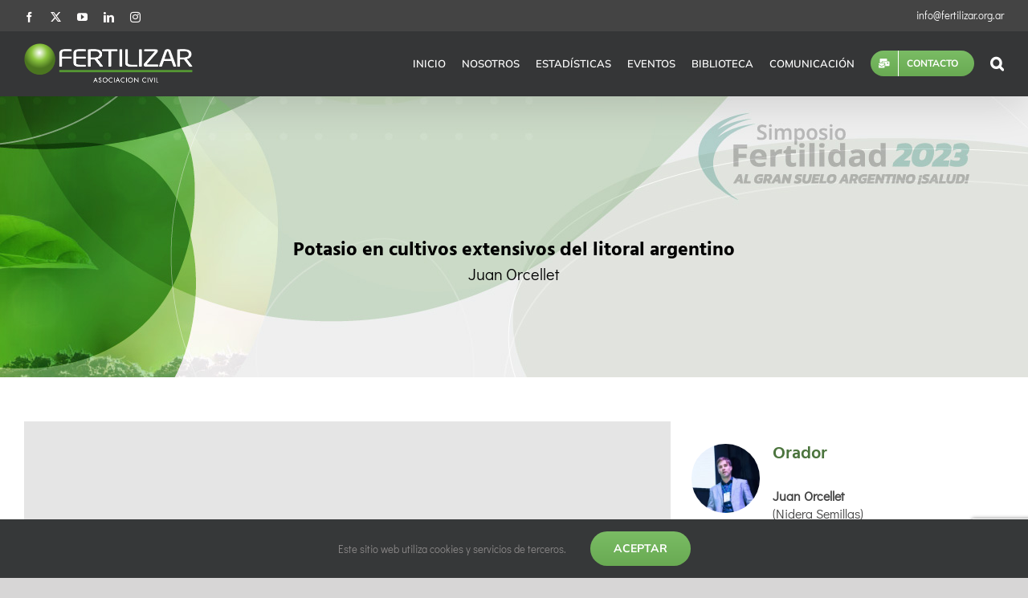

--- FILE ---
content_type: text/html; charset=UTF-8
request_url: https://fertilizar.org.ar/publicaciones_y_eventos/potasio-en-cultivos-extensivos-del-litoral-argentino/
body_size: 19019
content:

<!DOCTYPE html>
<html class="avada-html-layout-wide avada-html-header-position-top awb-scroll" lang="es" prefix="og: http://ogp.me/ns# fb: http://ogp.me/ns/fb#">
<head>
	<meta http-equiv="X-UA-Compatible" content="IE=edge" />
	<meta http-equiv="Content-Type" content="text/html; charset=utf-8"/>
	<meta name="viewport" content="width=device-width, initial-scale=1" />
	<title>Potasio en cultivos extensivos del litoral argentino &#8211; FERTILIZAR</title>
<meta name='robots' content='max-image-preview:large' />
	<style>img:is([sizes="auto" i], [sizes^="auto," i]) { contain-intrinsic-size: 3000px 1500px }</style>
	<link rel='dns-prefetch' href='//www.googletagmanager.com' />
<link rel="alternate" type="application/rss+xml" title="FERTILIZAR &raquo; Feed" href="https://fertilizar.org.ar/feed/" />
<link rel="alternate" type="application/rss+xml" title="FERTILIZAR &raquo; Feed de los comentarios" href="https://fertilizar.org.ar/comments/feed/" />
					<link rel="shortcut icon" href="https://fertilizar.org.ar/wp-content/uploads/2020/09/fertilizarfavicon16.png" type="image/x-icon" />
		
					<!-- Apple Touch Icon -->
			<link rel="apple-touch-icon" sizes="180x180" href="https://fertilizar.org.ar/wp-content/uploads/2020/09/fertilizarfavicon114.png">
		
					<!-- Android Icon -->
			<link rel="icon" sizes="192x192" href="https://fertilizar.org.ar/wp-content/uploads/2020/09/fertilizarfavicon32.png">
		
					<!-- MS Edge Icon -->
			<meta name="msapplication-TileImage" content="https://fertilizar.org.ar/wp-content/uploads/2020/09/fertilizarfavicon72.png">
									<meta name="description" content="Orador
Juan Orcellet
(Nidera Semillas) Descargar presentación Ver video 

Descargar informe"/>
				
		<meta property="og:locale" content="es_ES"/>
		<meta property="og:type" content="article"/>
		<meta property="og:site_name" content="FERTILIZAR"/>
		<meta property="og:title" content="  Potasio en cultivos extensivos del litoral argentino"/>
				<meta property="og:description" content="Orador
Juan Orcellet
(Nidera Semillas) Descargar presentación Ver video 

Descargar informe"/>
				<meta property="og:url" content="https://fertilizar.org.ar/publicaciones_y_eventos/potasio-en-cultivos-extensivos-del-litoral-argentino/"/>
													<meta property="article:modified_time" content="2023-06-29T21:31:06-03:00"/>
											<meta property="og:image" content="https://fertilizar.org.ar/wp-content/uploads/2023/05/Juan-Orcellet.jpg"/>
		<meta property="og:image:width" content="900"/>
		<meta property="og:image:height" content="900"/>
		<meta property="og:image:type" content="image/jpeg"/>
				<script type="text/javascript">
/* <![CDATA[ */
window._wpemojiSettings = {"baseUrl":"https:\/\/s.w.org\/images\/core\/emoji\/16.0.1\/72x72\/","ext":".png","svgUrl":"https:\/\/s.w.org\/images\/core\/emoji\/16.0.1\/svg\/","svgExt":".svg","source":{"concatemoji":"https:\/\/fertilizar.org.ar\/wp-includes\/js\/wp-emoji-release.min.js"}};
/*! This file is auto-generated */
!function(s,n){var o,i,e;function c(e){try{var t={supportTests:e,timestamp:(new Date).valueOf()};sessionStorage.setItem(o,JSON.stringify(t))}catch(e){}}function p(e,t,n){e.clearRect(0,0,e.canvas.width,e.canvas.height),e.fillText(t,0,0);var t=new Uint32Array(e.getImageData(0,0,e.canvas.width,e.canvas.height).data),a=(e.clearRect(0,0,e.canvas.width,e.canvas.height),e.fillText(n,0,0),new Uint32Array(e.getImageData(0,0,e.canvas.width,e.canvas.height).data));return t.every(function(e,t){return e===a[t]})}function u(e,t){e.clearRect(0,0,e.canvas.width,e.canvas.height),e.fillText(t,0,0);for(var n=e.getImageData(16,16,1,1),a=0;a<n.data.length;a++)if(0!==n.data[a])return!1;return!0}function f(e,t,n,a){switch(t){case"flag":return n(e,"\ud83c\udff3\ufe0f\u200d\u26a7\ufe0f","\ud83c\udff3\ufe0f\u200b\u26a7\ufe0f")?!1:!n(e,"\ud83c\udde8\ud83c\uddf6","\ud83c\udde8\u200b\ud83c\uddf6")&&!n(e,"\ud83c\udff4\udb40\udc67\udb40\udc62\udb40\udc65\udb40\udc6e\udb40\udc67\udb40\udc7f","\ud83c\udff4\u200b\udb40\udc67\u200b\udb40\udc62\u200b\udb40\udc65\u200b\udb40\udc6e\u200b\udb40\udc67\u200b\udb40\udc7f");case"emoji":return!a(e,"\ud83e\udedf")}return!1}function g(e,t,n,a){var r="undefined"!=typeof WorkerGlobalScope&&self instanceof WorkerGlobalScope?new OffscreenCanvas(300,150):s.createElement("canvas"),o=r.getContext("2d",{willReadFrequently:!0}),i=(o.textBaseline="top",o.font="600 32px Arial",{});return e.forEach(function(e){i[e]=t(o,e,n,a)}),i}function t(e){var t=s.createElement("script");t.src=e,t.defer=!0,s.head.appendChild(t)}"undefined"!=typeof Promise&&(o="wpEmojiSettingsSupports",i=["flag","emoji"],n.supports={everything:!0,everythingExceptFlag:!0},e=new Promise(function(e){s.addEventListener("DOMContentLoaded",e,{once:!0})}),new Promise(function(t){var n=function(){try{var e=JSON.parse(sessionStorage.getItem(o));if("object"==typeof e&&"number"==typeof e.timestamp&&(new Date).valueOf()<e.timestamp+604800&&"object"==typeof e.supportTests)return e.supportTests}catch(e){}return null}();if(!n){if("undefined"!=typeof Worker&&"undefined"!=typeof OffscreenCanvas&&"undefined"!=typeof URL&&URL.createObjectURL&&"undefined"!=typeof Blob)try{var e="postMessage("+g.toString()+"("+[JSON.stringify(i),f.toString(),p.toString(),u.toString()].join(",")+"));",a=new Blob([e],{type:"text/javascript"}),r=new Worker(URL.createObjectURL(a),{name:"wpTestEmojiSupports"});return void(r.onmessage=function(e){c(n=e.data),r.terminate(),t(n)})}catch(e){}c(n=g(i,f,p,u))}t(n)}).then(function(e){for(var t in e)n.supports[t]=e[t],n.supports.everything=n.supports.everything&&n.supports[t],"flag"!==t&&(n.supports.everythingExceptFlag=n.supports.everythingExceptFlag&&n.supports[t]);n.supports.everythingExceptFlag=n.supports.everythingExceptFlag&&!n.supports.flag,n.DOMReady=!1,n.readyCallback=function(){n.DOMReady=!0}}).then(function(){return e}).then(function(){var e;n.supports.everything||(n.readyCallback(),(e=n.source||{}).concatemoji?t(e.concatemoji):e.wpemoji&&e.twemoji&&(t(e.twemoji),t(e.wpemoji)))}))}((window,document),window._wpemojiSettings);
/* ]]> */
</script>
<style id='wp-emoji-styles-inline-css' type='text/css'>

	img.wp-smiley, img.emoji {
		display: inline !important;
		border: none !important;
		box-shadow: none !important;
		height: 1em !important;
		width: 1em !important;
		margin: 0 0.07em !important;
		vertical-align: -0.1em !important;
		background: none !important;
		padding: 0 !important;
	}
</style>
<link rel='stylesheet' id='fusion-dynamic-css-css' href='https://fertilizar.org.ar/wp-content/uploads/fusion-styles/7eecbc914530d526124bcd417f3f3a8f.min.css?ver=3.12.2' type='text/css' media='all' />
<script type="text/javascript" src="https://fertilizar.org.ar/wp-includes/js/jquery/jquery.min.js?ver=3.7.1" id="jquery-core-js"></script>
<script type="text/javascript" src="https://fertilizar.org.ar/wp-includes/js/jquery/jquery-migrate.min.js?ver=3.4.1" id="jquery-migrate-js"></script>

<!-- Fragmento de código de la etiqueta de Google (gtag.js) añadida por Site Kit -->
<!-- Fragmento de código de Google Analytics añadido por Site Kit -->
<!-- Fragmento de código de Google Ads añadido por Site Kit -->
<script type="text/javascript" src="https://www.googletagmanager.com/gtag/js?id=GT-NNVPH26M" id="google_gtagjs-js" async></script>
<script type="text/javascript" id="google_gtagjs-js-after">
/* <![CDATA[ */
window.dataLayer = window.dataLayer || [];function gtag(){dataLayer.push(arguments);}
gtag("set","linker",{"domains":["fertilizar.org.ar"]});
gtag("js", new Date());
gtag("set", "developer_id.dZTNiMT", true);
gtag("config", "GT-NNVPH26M");
gtag("config", "AW-3110638148");
 window._googlesitekit = window._googlesitekit || {}; window._googlesitekit.throttledEvents = []; window._googlesitekit.gtagEvent = (name, data) => { var key = JSON.stringify( { name, data } ); if ( !! window._googlesitekit.throttledEvents[ key ] ) { return; } window._googlesitekit.throttledEvents[ key ] = true; setTimeout( () => { delete window._googlesitekit.throttledEvents[ key ]; }, 5 ); gtag( "event", name, { ...data, event_source: "site-kit" } ); }; 
/* ]]> */
</script>
<link rel="https://api.w.org/" href="https://fertilizar.org.ar/wp-json/" /><link rel="alternate" title="JSON" type="application/json" href="https://fertilizar.org.ar/wp-json/wp/v2/avada_portfolio/8533" /><link rel="EditURI" type="application/rsd+xml" title="RSD" href="https://fertilizar.org.ar/xmlrpc.php?rsd" />

<link rel="canonical" href="https://fertilizar.org.ar/publicaciones_y_eventos/potasio-en-cultivos-extensivos-del-litoral-argentino/" />
<link rel='shortlink' href='https://fertilizar.org.ar/?p=8533' />
<link rel="alternate" title="oEmbed (JSON)" type="application/json+oembed" href="https://fertilizar.org.ar/wp-json/oembed/1.0/embed?url=https%3A%2F%2Ffertilizar.org.ar%2Fpublicaciones_y_eventos%2Fpotasio-en-cultivos-extensivos-del-litoral-argentino%2F" />
<link rel="alternate" title="oEmbed (XML)" type="text/xml+oembed" href="https://fertilizar.org.ar/wp-json/oembed/1.0/embed?url=https%3A%2F%2Ffertilizar.org.ar%2Fpublicaciones_y_eventos%2Fpotasio-en-cultivos-extensivos-del-litoral-argentino%2F&#038;format=xml" />
<meta name="generator" content="Site Kit by Google 1.170.0" /><style type="text/css" id="css-fb-visibility">@media screen and (max-width: 640px){.fusion-no-small-visibility{display:none !important;}body .sm-text-align-center{text-align:center !important;}body .sm-text-align-left{text-align:left !important;}body .sm-text-align-right{text-align:right !important;}body .sm-flex-align-center{justify-content:center !important;}body .sm-flex-align-flex-start{justify-content:flex-start !important;}body .sm-flex-align-flex-end{justify-content:flex-end !important;}body .sm-mx-auto{margin-left:auto !important;margin-right:auto !important;}body .sm-ml-auto{margin-left:auto !important;}body .sm-mr-auto{margin-right:auto !important;}body .fusion-absolute-position-small{position:absolute;top:auto;width:100%;}.awb-sticky.awb-sticky-small{ position: sticky; top: var(--awb-sticky-offset,0); }}@media screen and (min-width: 641px) and (max-width: 1024px){.fusion-no-medium-visibility{display:none !important;}body .md-text-align-center{text-align:center !important;}body .md-text-align-left{text-align:left !important;}body .md-text-align-right{text-align:right !important;}body .md-flex-align-center{justify-content:center !important;}body .md-flex-align-flex-start{justify-content:flex-start !important;}body .md-flex-align-flex-end{justify-content:flex-end !important;}body .md-mx-auto{margin-left:auto !important;margin-right:auto !important;}body .md-ml-auto{margin-left:auto !important;}body .md-mr-auto{margin-right:auto !important;}body .fusion-absolute-position-medium{position:absolute;top:auto;width:100%;}.awb-sticky.awb-sticky-medium{ position: sticky; top: var(--awb-sticky-offset,0); }}@media screen and (min-width: 1025px){.fusion-no-large-visibility{display:none !important;}body .lg-text-align-center{text-align:center !important;}body .lg-text-align-left{text-align:left !important;}body .lg-text-align-right{text-align:right !important;}body .lg-flex-align-center{justify-content:center !important;}body .lg-flex-align-flex-start{justify-content:flex-start !important;}body .lg-flex-align-flex-end{justify-content:flex-end !important;}body .lg-mx-auto{margin-left:auto !important;margin-right:auto !important;}body .lg-ml-auto{margin-left:auto !important;}body .lg-mr-auto{margin-right:auto !important;}body .fusion-absolute-position-large{position:absolute;top:auto;width:100%;}.awb-sticky.awb-sticky-large{ position: sticky; top: var(--awb-sticky-offset,0); }}</style><meta name="generator" content="Powered by Slider Revolution 6.7.35 - responsive, Mobile-Friendly Slider Plugin for WordPress with comfortable drag and drop interface." />
<script>function setREVStartSize(e){
			//window.requestAnimationFrame(function() {
				window.RSIW = window.RSIW===undefined ? window.innerWidth : window.RSIW;
				window.RSIH = window.RSIH===undefined ? window.innerHeight : window.RSIH;
				try {
					var pw = document.getElementById(e.c).parentNode.offsetWidth,
						newh;
					pw = pw===0 || isNaN(pw) || (e.l=="fullwidth" || e.layout=="fullwidth") ? window.RSIW : pw;
					e.tabw = e.tabw===undefined ? 0 : parseInt(e.tabw);
					e.thumbw = e.thumbw===undefined ? 0 : parseInt(e.thumbw);
					e.tabh = e.tabh===undefined ? 0 : parseInt(e.tabh);
					e.thumbh = e.thumbh===undefined ? 0 : parseInt(e.thumbh);
					e.tabhide = e.tabhide===undefined ? 0 : parseInt(e.tabhide);
					e.thumbhide = e.thumbhide===undefined ? 0 : parseInt(e.thumbhide);
					e.mh = e.mh===undefined || e.mh=="" || e.mh==="auto" ? 0 : parseInt(e.mh,0);
					if(e.layout==="fullscreen" || e.l==="fullscreen")
						newh = Math.max(e.mh,window.RSIH);
					else{
						e.gw = Array.isArray(e.gw) ? e.gw : [e.gw];
						for (var i in e.rl) if (e.gw[i]===undefined || e.gw[i]===0) e.gw[i] = e.gw[i-1];
						e.gh = e.el===undefined || e.el==="" || (Array.isArray(e.el) && e.el.length==0)? e.gh : e.el;
						e.gh = Array.isArray(e.gh) ? e.gh : [e.gh];
						for (var i in e.rl) if (e.gh[i]===undefined || e.gh[i]===0) e.gh[i] = e.gh[i-1];
											
						var nl = new Array(e.rl.length),
							ix = 0,
							sl;
						e.tabw = e.tabhide>=pw ? 0 : e.tabw;
						e.thumbw = e.thumbhide>=pw ? 0 : e.thumbw;
						e.tabh = e.tabhide>=pw ? 0 : e.tabh;
						e.thumbh = e.thumbhide>=pw ? 0 : e.thumbh;
						for (var i in e.rl) nl[i] = e.rl[i]<window.RSIW ? 0 : e.rl[i];
						sl = nl[0];
						for (var i in nl) if (sl>nl[i] && nl[i]>0) { sl = nl[i]; ix=i;}
						var m = pw>(e.gw[ix]+e.tabw+e.thumbw) ? 1 : (pw-(e.tabw+e.thumbw)) / (e.gw[ix]);
						newh =  (e.gh[ix] * m) + (e.tabh + e.thumbh);
					}
					var el = document.getElementById(e.c);
					if (el!==null && el) el.style.height = newh+"px";
					el = document.getElementById(e.c+"_wrapper");
					if (el!==null && el) {
						el.style.height = newh+"px";
						el.style.display = "block";
					}
				} catch(e){
					console.log("Failure at Presize of Slider:" + e)
				}
			//});
		  };</script>
		<script type="text/javascript">
			var doc = document.documentElement;
			doc.setAttribute( 'data-useragent', navigator.userAgent );
		</script>
		<!-- Google Tag Manager -->
<script>(function(w,d,s,l,i){w[l]=w[l]||[];w[l].push({'gtm.start':
new Date().getTime(),event:'gtm.js'});var f=d.getElementsByTagName(s)[0],
j=d.createElement(s),dl=l!='dataLayer'?'&l='+l:'';j.async=true;j.src=
'https://www.googletagmanager.com/gtm.js?id='+i+dl;f.parentNode.insertBefore(j,f);
})(window,document,'script','dataLayer','GTM-59PP6526');</script>
<!-- End Google Tag Manager-->
	<meta name="format-detection" content="telephone=no">
</head>

<body class="wp-singular avada_portfolio-template-default single single-avada_portfolio postid-8533 single-format-standard wp-theme-Avada wp-child-theme-Fertilizar fusion-image-hovers fusion-pagination-sizing fusion-button_type-flat fusion-button_span-no fusion-button_gradient-linear avada-image-rollover-circle-yes avada-image-rollover-yes avada-image-rollover-direction-left fusion-has-button-gradient fusion-body ltr fusion-sticky-header no-tablet-sticky-header no-mobile-sticky-header no-mobile-slidingbar avada-has-rev-slider-styles fusion-disable-outline fusion-sub-menu-fade mobile-logo-pos-left layout-wide-mode avada-has-boxed-modal-shadow-none layout-scroll-offset-full avada-has-zero-margin-offset-top fusion-top-header menu-text-align-center mobile-menu-design-modern fusion-show-pagination-text fusion-header-layout-v3 avada-responsive avada-footer-fx-none avada-menu-highlight-style-bottombar fusion-search-form-classic fusion-main-menu-search-overlay fusion-avatar-square avada-sticky-shrinkage avada-dropdown-styles avada-blog-layout-medium avada-blog-archive-layout-medium avada-header-shadow-yes avada-menu-icon-position-left avada-has-mainmenu-dropdown-divider avada-has-pagetitle-100-width avada-has-pagetitle-bg-full avada-has-mobile-menu-search avada-has-main-nav-search-icon avada-has-breadcrumb-mobile-hidden avada-has-pagetitlebar-retina-bg-image avada-has-titlebar-bar_and_content avada-has-footer-widget-bg-image avada-header-border-color-full-transparent avada-has-pagination-padding avada-flyout-menu-direction-fade avada-ec-views-v1" data-awb-post-id="8533">
	<script type="text/javascript">
_linkedin_partner_id = "8681561";
window._linkedin_data_partner_ids = window._linkedin_data_partner_ids || [];
window._linkedin_data_partner_ids.push(_linkedin_partner_id);
</script><script type="text/javascript">
(function(l) {
if (!l){window.lintrk = function(a,b){window.lintrk.q.push([a,b])};
window.lintrk.q=[]}
var s = document.getElementsByTagName("script")[0];
var b = document.createElement("script");
b.type = "text/javascript";b.async = true;
b.src = "https://snap.licdn.com/li.lms-analytics/insight.min.js";
s.parentNode.insertBefore(b, s);})(window.lintrk);
</script>
<noscript>
<img height="1" width="1" style="display:none;" alt="" src="https://px.ads.linkedin.com/collect/?pid=8681561&fmt=gif" />
</noscript>	<a class="skip-link screen-reader-text" href="#content">Saltar al contenido</a>

	<div id="boxed-wrapper">
		
		<div id="wrapper" class="fusion-wrapper">
			<div id="home" style="position:relative;top:-1px;"></div>
							
					
			<header class="fusion-header-wrapper fusion-header-shadow">
				<div class="fusion-header-v3 fusion-logo-alignment fusion-logo-left fusion-sticky-menu-1 fusion-sticky-logo-1 fusion-mobile-logo-1  fusion-mobile-menu-design-modern">
					
<div class="fusion-secondary-header">
	<div class="fusion-row">
					<div class="fusion-alignleft">
				<div class="fusion-social-links-header"><div class="fusion-social-networks"><div class="fusion-social-networks-wrapper"><a  class="fusion-social-network-icon fusion-tooltip fusion-facebook awb-icon-facebook" style data-placement="bottom" data-title="Facebook" data-toggle="tooltip" title="Facebook" href="https://www.facebook.com/fertilizar.asociacioncivil" target="_blank" rel="noreferrer"><span class="screen-reader-text">Facebook</span></a><a  class="fusion-social-network-icon fusion-tooltip fusion-twitter awb-icon-twitter" style data-placement="bottom" data-title="X" data-toggle="tooltip" title="X" href="https://twitter.com/FertilizarAC" target="_blank" rel="noopener noreferrer"><span class="screen-reader-text">X</span></a><a  class="fusion-social-network-icon fusion-tooltip fusion-youtube awb-icon-youtube" style data-placement="bottom" data-title="YouTube" data-toggle="tooltip" title="YouTube" href="https://www.youtube.com/c/FertilizarAsociacionCivil" target="_blank" rel="noopener noreferrer"><span class="screen-reader-text">YouTube</span></a><a  class="fusion-social-network-icon fusion-tooltip fusion-linkedin awb-icon-linkedin" style data-placement="bottom" data-title="LinkedIn" data-toggle="tooltip" title="LinkedIn" href="https://www.linkedin.com/company/fertilizar-asociacion-civil" target="_blank" rel="noopener noreferrer"><span class="screen-reader-text">LinkedIn</span></a><a  class="fusion-social-network-icon fusion-tooltip fusion-instagram awb-icon-instagram" style data-placement="bottom" data-title="Instagram" data-toggle="tooltip" title="Instagram" href="https://instagram.com/fertilizarasociacioncivil" target="_blank" rel="noopener noreferrer"><span class="screen-reader-text">Instagram</span></a></div></div></div>			</div>
							<div class="fusion-alignright">
				<div class="fusion-contact-info"><span class="fusion-contact-info-phone-number"></span><span class="fusion-contact-info-email-address"><a href="mailto:in&#102;o&#64;fe&#114;tiliz&#97;r.or&#103;.a&#114;">in&#102;o&#64;fe&#114;tiliz&#97;r.or&#103;.a&#114;</a></span></div>			</div>
			</div>
</div>
<div class="fusion-header-sticky-height"></div>
<div class="fusion-header">
	<div class="fusion-row">
					<div class="fusion-logo" data-margin-top="15px" data-margin-bottom="0" data-margin-left="0px" data-margin-right="0px">
			<a class="fusion-logo-link"  href="https://fertilizar.org.ar/" >

						<!-- standard logo -->
			<img src="https://fertilizar.org.ar/wp-content/uploads/2020/09/fertilizarlogo@2x.png" srcset="https://fertilizar.org.ar/wp-content/uploads/2020/09/fertilizarlogo@2x.png 1x, https://fertilizar.org.ar/wp-content/uploads/2020/09/fertilizarlogo@2x.png 2x" width="419" height="97" style="max-height:97px;height:auto;" alt="FERTILIZAR Logo" data-retina_logo_url="https://fertilizar.org.ar/wp-content/uploads/2020/09/fertilizarlogo@2x.png" class="fusion-standard-logo" />

											<!-- mobile logo -->
				<img src="https://fertilizar.org.ar/wp-content/uploads/2020/09/fertilizarlogo.png" srcset="https://fertilizar.org.ar/wp-content/uploads/2020/09/fertilizarlogo.png 1x, https://fertilizar.org.ar/wp-content/uploads/2020/09/fertilizarlogo@2x.png 2x" width="210" height="49" style="max-height:49px;height:auto;" alt="FERTILIZAR Logo" data-retina_logo_url="https://fertilizar.org.ar/wp-content/uploads/2020/09/fertilizarlogo@2x.png" class="fusion-mobile-logo" />
			
											<!-- sticky header logo -->
				<img src="https://fertilizar.org.ar/wp-content/uploads/2020/09/fertilizarlogo.png" srcset="https://fertilizar.org.ar/wp-content/uploads/2020/09/fertilizarlogo.png 1x, https://fertilizar.org.ar/wp-content/uploads/2020/09/fertilizarlogo@2x.png 2x" width="210" height="49" style="max-height:49px;height:auto;" alt="FERTILIZAR Logo" data-retina_logo_url="https://fertilizar.org.ar/wp-content/uploads/2020/09/fertilizarlogo@2x.png" class="fusion-sticky-logo" />
					</a>
		</div>		<nav class="fusion-main-menu" aria-label="Menú principal"><div class="fusion-overlay-search">		<form role="search" class="searchform fusion-search-form  fusion-live-search fusion-search-form-classic" method="get" action="https://fertilizar.org.ar/">
			<div class="fusion-search-form-content">

				
				<div class="fusion-search-field search-field">
					<label><span class="screen-reader-text">Buscar:</span>
													<input type="search" class="s fusion-live-search-input" name="s" id="fusion-live-search-input-0" autocomplete="off" placeholder="Buscar..." required aria-required="true" aria-label="Buscar..."/>
											</label>
				</div>
				<div class="fusion-search-button search-button">
					<input type="submit" class="fusion-search-submit searchsubmit" aria-label="Buscar" value="&#xf002;" />
										<div class="fusion-slider-loading"></div>
									</div>

				
			</div>


							<div class="fusion-search-results-wrapper"><div class="fusion-search-results"></div></div>
			
		</form>
		<div class="fusion-search-spacer"></div><a href="#" role="button" aria-label="Close Search" class="fusion-close-search"></a></div><ul id="menu-ferti_main" class="fusion-menu"><li  id="menu-item-3952"  class="menu-item menu-item-type-post_type menu-item-object-page menu-item-home menu-item-3952"  data-item-id="3952"><a  href="https://fertilizar.org.ar/" class="fusion-bottombar-highlight"><span class="menu-text">INICIO</span></a></li><li  id="menu-item-1021"  class="menu-item menu-item-type-post_type menu-item-object-page menu-item-1021"  data-item-id="1021"><a  href="https://fertilizar.org.ar/nosotros/" class="fusion-bottombar-highlight"><span class="menu-text">NOSOTROS</span></a></li><li  id="menu-item-1050"  class="menu-item menu-item-type-post_type menu-item-object-page menu-item-1050"  data-item-id="1050"><a  href="https://fertilizar.org.ar/estadisticas/" class="fusion-bottombar-highlight"><span class="menu-text">ESTADÍSTICAS</span></a></li><li  id="menu-item-4438"  class="menu-item menu-item-type-post_type menu-item-object-page menu-item-has-children menu-item-4438 fusion-dropdown-menu"  data-item-id="4438"><a  href="https://fertilizar.org.ar/eventos/" class="fusion-bottombar-highlight"><span class="menu-text">EVENTOS</span></a><ul class="sub-menu"><li  id="menu-item-9690"  class="menu-item menu-item-type-post_type menu-item-object-avada_portfolio menu-item-9690 fusion-dropdown-submenu" ><a  href="https://fertilizar.org.ar/publicaciones_y_eventos/simposio-fertilidad-2025/" class="fusion-bottombar-highlight"><span>Simposio Fertilidad 2025</span></a></li><li  id="menu-item-8190"  class="menu-item menu-item-type-post_type menu-item-object-avada_portfolio menu-item-8190 fusion-dropdown-submenu" ><a  href="https://fertilizar.org.ar/publicaciones_y_eventos/simposio-fertilidad-2023/" class="fusion-bottombar-highlight"><span>Simposio Fertilidad 2023</span></a></li><li  id="menu-item-6703"  class="menu-item menu-item-type-post_type menu-item-object-avada_portfolio menu-item-6703 fusion-dropdown-submenu" ><a  href="https://fertilizar.org.ar/publicaciones_y_eventos/simposio-fertilidad-2021/" class="fusion-bottombar-highlight"><span>Simposio Fertilidad 2021</span></a></li><li  id="menu-item-4427"  class="menu-item menu-item-type-post_type menu-item-object-avada_portfolio menu-item-4427 fusion-dropdown-submenu" ><a  href="https://fertilizar.org.ar/publicaciones_y_eventos/simposio-fertilidad-2019/" class="fusion-bottombar-highlight"><span>Simposio Fertilidad 2019</span></a></li><li  id="menu-item-5268"  class="menu-item menu-item-type-post_type menu-item-object-avada_portfolio menu-item-5268 fusion-dropdown-submenu" ><a  href="https://fertilizar.org.ar/publicaciones_y_eventos/simposio-fertilidad-2017/" class="fusion-bottombar-highlight"><span>Simposio Fertilidad 2017</span></a></li><li  id="menu-item-5385"  class="menu-item menu-item-type-post_type menu-item-object-avada_portfolio menu-item-5385 fusion-dropdown-submenu" ><a  href="https://fertilizar.org.ar/publicaciones_y_eventos/jornada-tecnica-fertirriego-2017/" class="fusion-bottombar-highlight"><span>Jornada Técnica Fertirriego 2017</span></a></li><li  id="menu-item-6279"  class="menu-item menu-item-type-post_type menu-item-object-avada_portfolio menu-item-6279 fusion-dropdown-submenu" ><a  href="https://fertilizar.org.ar/publicaciones_y_eventos/simposio-fertilidad-noa-2016/" class="fusion-bottombar-highlight"><span>Simposio Fertilidad NOA 2016</span></a></li><li  id="menu-item-5267"  class="menu-item menu-item-type-post_type menu-item-object-avada_portfolio menu-item-5267 fusion-dropdown-submenu" ><a  href="https://fertilizar.org.ar/publicaciones_y_eventos/simposio-fertilidad-2015/" class="fusion-bottombar-highlight"><span>Simposio Fertilidad 2015</span></a></li><li  id="menu-item-5808"  class="menu-item menu-item-type-post_type menu-item-object-avada_portfolio menu-item-5808 fusion-dropdown-submenu" ><a  href="https://fertilizar.org.ar/publicaciones_y_eventos/jornadas-fertilizacion-foliar-2014/" class="fusion-bottombar-highlight"><span>Jornada Fertilización Foliar 2014</span></a></li><li  id="menu-item-5809"  class="menu-item menu-item-type-post_type menu-item-object-avada_portfolio menu-item-5809 fusion-dropdown-submenu" ><a  href="https://fertilizar.org.ar/publicaciones_y_eventos/jornadas-suelos-salinos-2014/" class="fusion-bottombar-highlight"><span>Jornada Suelos Salinos 2014</span></a></li><li  id="menu-item-6217"  class="menu-item menu-item-type-post_type menu-item-object-avada_portfolio menu-item-6217 fusion-dropdown-submenu" ><a  href="https://fertilizar.org.ar/publicaciones_y_eventos/simposio-fertilidad-2013/" class="fusion-bottombar-highlight"><span>Simposio Fertilidad 2013</span></a></li><li  id="menu-item-6148"  class="menu-item menu-item-type-post_type menu-item-object-avada_portfolio menu-item-6148 fusion-dropdown-submenu" ><a  href="https://fertilizar.org.ar/publicaciones_y_eventos/jornada-de-micronutrientes-2012/" class="fusion-bottombar-highlight"><span>Jornada de Micronutrientes 2012</span></a></li></ul></li><li  id="menu-item-4564"  class="menu-item menu-item-type-custom menu-item-object-custom menu-item-has-children menu-item-4564 fusion-dropdown-menu"  data-item-id="4564"><a  href="#" class="fusion-bottombar-highlight"><span class="menu-text">BIBLIOTECA</span></a><ul class="sub-menu"><li  id="menu-item-4563"  class="menu-item menu-item-type-post_type menu-item-object-page menu-item-4563 fusion-dropdown-submenu" ><a  href="https://fertilizar.org.ar/calculos-nutricionales/" class="fusion-bottombar-highlight"><span>Cálculos nutricionales</span></a></li><li  id="menu-item-1098"  class="menu-item menu-item-type-post_type menu-item-object-page menu-item-1098 fusion-dropdown-submenu" ><a  href="https://fertilizar.org.ar/articulos-de-investigacion/" class="fusion-bottombar-highlight"><span>Artículos de investigación</span></a></li><li  id="menu-item-2723"  class="menu-item menu-item-type-post_type menu-item-object-page menu-item-2723 fusion-dropdown-submenu" ><a  href="https://fertilizar.org.ar/publicaciones/" class="fusion-bottombar-highlight"><span>Publicaciones</span></a></li><li  id="menu-item-6796"  class="menu-item menu-item-type-post_type menu-item-object-page menu-item-6796 fusion-dropdown-submenu" ><a  href="https://fertilizar.org.ar/informaciones-agronomicas-ipni/" class="fusion-bottombar-highlight"><span>Informaciones agronómicas IPNI</span></a></li></ul></li><li  id="menu-item-7788"  class="menu-item menu-item-type-custom menu-item-object-custom menu-item-has-children menu-item-7788 fusion-dropdown-menu"  data-item-id="7788"><a  href="#" class="fusion-bottombar-highlight"><span class="menu-text">COMUNICACIÓN</span></a><ul class="sub-menu"><li  id="menu-item-15688"  class="menu-item menu-item-type-custom menu-item-object-custom menu-item-15688 fusion-dropdown-submenu" ><a  href="https://fertilizar.org.ar/wp-content/uploads/2025/05/Manual-digital_Somos-Nuestro-Suelo.-Simposio.pdf" class="fusion-bottombar-highlight"><span>MANUAL «SOMOS NUESTRO SUELO»</span></a></li><li  id="menu-item-9350"  class="menu-item menu-item-type-post_type menu-item-object-page menu-item-9350 fusion-dropdown-submenu" ><a  href="https://fertilizar.org.ar/suma-fosforo-hace-la-diferencia/" class="fusion-bottombar-highlight"><span>SUMÁ FÓSFORO: HACÉ LA DIFERENCIA</span></a></li><li  id="menu-item-7789"  class="menu-item menu-item-type-custom menu-item-object-custom menu-item-7789 fusion-dropdown-submenu" ><a  href="https://fertilizar.org.ar/landing/" class="fusion-bottombar-highlight"><span>MÁS Y MEJORES ALIMENTOS</span></a></li><li  id="menu-item-1103"  class="menu-item menu-item-type-post_type menu-item-object-page menu-item-has-children menu-item-1103 fusion-dropdown-submenu" ><a  href="https://fertilizar.org.ar/prensa/" class="fusion-bottombar-highlight"><span>PRENSA</span></a><ul class="sub-menu"><li  id="menu-item-2936"  class="menu-item menu-item-type-custom menu-item-object-custom menu-item-2936" ><a  href="https://fertilizar.org.ar/prensa/#materiales" class="fusion-bottombar-highlight"><span>Materiales</span></a></li><li  id="menu-item-2940"  class="menu-item menu-item-type-custom menu-item-object-custom menu-item-2940" ><a  href="https://fertilizar.org.ar/prensa/#novedades" class="fusion-bottombar-highlight"><span>Novedades FERTILIZAR</span></a></li><li  id="menu-item-2942"  class="menu-item menu-item-type-custom menu-item-object-custom menu-item-2942" ><a  href="https://fertilizar.org.ar/prensa/#contacto" class="fusion-bottombar-highlight"><span>Contacto</span></a></li></ul></li></ul></li><li  id="menu-item-2456"  class="menu-item menu-item-type-post_type menu-item-object-page menu-item-2456 fusion-menu-item-button"  data-item-id="2456"><a  href="https://fertilizar.org.ar/contacto/" class="fusion-icon-only-link fusion-bottombar-highlight"><span class="menu-text fusion-button button-default button-small"><span class="button-icon-divider-left"><i class="glyphicon fa-mail-bulk fas" aria-hidden="true"></i></span><span class="fusion-button-text-left">CONTACTO</span></span></a></li><li class="fusion-custom-menu-item fusion-main-menu-search fusion-search-overlay"><a class="fusion-main-menu-icon" href="#" aria-label="Buscar" data-title="Buscar" title="Buscar" role="button" aria-expanded="false"></a></li></ul></nav><nav class="fusion-main-menu fusion-sticky-menu" aria-label="Main Menu Sticky"><div class="fusion-overlay-search">		<form role="search" class="searchform fusion-search-form  fusion-live-search fusion-search-form-classic" method="get" action="https://fertilizar.org.ar/">
			<div class="fusion-search-form-content">

				
				<div class="fusion-search-field search-field">
					<label><span class="screen-reader-text">Buscar:</span>
													<input type="search" class="s fusion-live-search-input" name="s" id="fusion-live-search-input-1" autocomplete="off" placeholder="Buscar..." required aria-required="true" aria-label="Buscar..."/>
											</label>
				</div>
				<div class="fusion-search-button search-button">
					<input type="submit" class="fusion-search-submit searchsubmit" aria-label="Buscar" value="&#xf002;" />
										<div class="fusion-slider-loading"></div>
									</div>

				
			</div>


							<div class="fusion-search-results-wrapper"><div class="fusion-search-results"></div></div>
			
		</form>
		<div class="fusion-search-spacer"></div><a href="#" role="button" aria-label="Close Search" class="fusion-close-search"></a></div><ul id="menu-ferti_main-1" class="fusion-menu"><li   class="menu-item menu-item-type-post_type menu-item-object-page menu-item-home menu-item-3952"  data-item-id="3952"><a  href="https://fertilizar.org.ar/" class="fusion-bottombar-highlight"><span class="menu-text">INICIO</span></a></li><li   class="menu-item menu-item-type-post_type menu-item-object-page menu-item-1021"  data-item-id="1021"><a  href="https://fertilizar.org.ar/nosotros/" class="fusion-bottombar-highlight"><span class="menu-text">NOSOTROS</span></a></li><li   class="menu-item menu-item-type-post_type menu-item-object-page menu-item-1050"  data-item-id="1050"><a  href="https://fertilizar.org.ar/estadisticas/" class="fusion-bottombar-highlight"><span class="menu-text">ESTADÍSTICAS</span></a></li><li   class="menu-item menu-item-type-post_type menu-item-object-page menu-item-has-children menu-item-4438 fusion-dropdown-menu"  data-item-id="4438"><a  href="https://fertilizar.org.ar/eventos/" class="fusion-bottombar-highlight"><span class="menu-text">EVENTOS</span></a><ul class="sub-menu"><li   class="menu-item menu-item-type-post_type menu-item-object-avada_portfolio menu-item-9690 fusion-dropdown-submenu" ><a  href="https://fertilizar.org.ar/publicaciones_y_eventos/simposio-fertilidad-2025/" class="fusion-bottombar-highlight"><span>Simposio Fertilidad 2025</span></a></li><li   class="menu-item menu-item-type-post_type menu-item-object-avada_portfolio menu-item-8190 fusion-dropdown-submenu" ><a  href="https://fertilizar.org.ar/publicaciones_y_eventos/simposio-fertilidad-2023/" class="fusion-bottombar-highlight"><span>Simposio Fertilidad 2023</span></a></li><li   class="menu-item menu-item-type-post_type menu-item-object-avada_portfolio menu-item-6703 fusion-dropdown-submenu" ><a  href="https://fertilizar.org.ar/publicaciones_y_eventos/simposio-fertilidad-2021/" class="fusion-bottombar-highlight"><span>Simposio Fertilidad 2021</span></a></li><li   class="menu-item menu-item-type-post_type menu-item-object-avada_portfolio menu-item-4427 fusion-dropdown-submenu" ><a  href="https://fertilizar.org.ar/publicaciones_y_eventos/simposio-fertilidad-2019/" class="fusion-bottombar-highlight"><span>Simposio Fertilidad 2019</span></a></li><li   class="menu-item menu-item-type-post_type menu-item-object-avada_portfolio menu-item-5268 fusion-dropdown-submenu" ><a  href="https://fertilizar.org.ar/publicaciones_y_eventos/simposio-fertilidad-2017/" class="fusion-bottombar-highlight"><span>Simposio Fertilidad 2017</span></a></li><li   class="menu-item menu-item-type-post_type menu-item-object-avada_portfolio menu-item-5385 fusion-dropdown-submenu" ><a  href="https://fertilizar.org.ar/publicaciones_y_eventos/jornada-tecnica-fertirriego-2017/" class="fusion-bottombar-highlight"><span>Jornada Técnica Fertirriego 2017</span></a></li><li   class="menu-item menu-item-type-post_type menu-item-object-avada_portfolio menu-item-6279 fusion-dropdown-submenu" ><a  href="https://fertilizar.org.ar/publicaciones_y_eventos/simposio-fertilidad-noa-2016/" class="fusion-bottombar-highlight"><span>Simposio Fertilidad NOA 2016</span></a></li><li   class="menu-item menu-item-type-post_type menu-item-object-avada_portfolio menu-item-5267 fusion-dropdown-submenu" ><a  href="https://fertilizar.org.ar/publicaciones_y_eventos/simposio-fertilidad-2015/" class="fusion-bottombar-highlight"><span>Simposio Fertilidad 2015</span></a></li><li   class="menu-item menu-item-type-post_type menu-item-object-avada_portfolio menu-item-5808 fusion-dropdown-submenu" ><a  href="https://fertilizar.org.ar/publicaciones_y_eventos/jornadas-fertilizacion-foliar-2014/" class="fusion-bottombar-highlight"><span>Jornada Fertilización Foliar 2014</span></a></li><li   class="menu-item menu-item-type-post_type menu-item-object-avada_portfolio menu-item-5809 fusion-dropdown-submenu" ><a  href="https://fertilizar.org.ar/publicaciones_y_eventos/jornadas-suelos-salinos-2014/" class="fusion-bottombar-highlight"><span>Jornada Suelos Salinos 2014</span></a></li><li   class="menu-item menu-item-type-post_type menu-item-object-avada_portfolio menu-item-6217 fusion-dropdown-submenu" ><a  href="https://fertilizar.org.ar/publicaciones_y_eventos/simposio-fertilidad-2013/" class="fusion-bottombar-highlight"><span>Simposio Fertilidad 2013</span></a></li><li   class="menu-item menu-item-type-post_type menu-item-object-avada_portfolio menu-item-6148 fusion-dropdown-submenu" ><a  href="https://fertilizar.org.ar/publicaciones_y_eventos/jornada-de-micronutrientes-2012/" class="fusion-bottombar-highlight"><span>Jornada de Micronutrientes 2012</span></a></li></ul></li><li   class="menu-item menu-item-type-custom menu-item-object-custom menu-item-has-children menu-item-4564 fusion-dropdown-menu"  data-item-id="4564"><a  href="#" class="fusion-bottombar-highlight"><span class="menu-text">BIBLIOTECA</span></a><ul class="sub-menu"><li   class="menu-item menu-item-type-post_type menu-item-object-page menu-item-4563 fusion-dropdown-submenu" ><a  href="https://fertilizar.org.ar/calculos-nutricionales/" class="fusion-bottombar-highlight"><span>Cálculos nutricionales</span></a></li><li   class="menu-item menu-item-type-post_type menu-item-object-page menu-item-1098 fusion-dropdown-submenu" ><a  href="https://fertilizar.org.ar/articulos-de-investigacion/" class="fusion-bottombar-highlight"><span>Artículos de investigación</span></a></li><li   class="menu-item menu-item-type-post_type menu-item-object-page menu-item-2723 fusion-dropdown-submenu" ><a  href="https://fertilizar.org.ar/publicaciones/" class="fusion-bottombar-highlight"><span>Publicaciones</span></a></li><li   class="menu-item menu-item-type-post_type menu-item-object-page menu-item-6796 fusion-dropdown-submenu" ><a  href="https://fertilizar.org.ar/informaciones-agronomicas-ipni/" class="fusion-bottombar-highlight"><span>Informaciones agronómicas IPNI</span></a></li></ul></li><li   class="menu-item menu-item-type-custom menu-item-object-custom menu-item-has-children menu-item-7788 fusion-dropdown-menu"  data-item-id="7788"><a  href="#" class="fusion-bottombar-highlight"><span class="menu-text">COMUNICACIÓN</span></a><ul class="sub-menu"><li   class="menu-item menu-item-type-custom menu-item-object-custom menu-item-15688 fusion-dropdown-submenu" ><a  href="https://fertilizar.org.ar/wp-content/uploads/2025/05/Manual-digital_Somos-Nuestro-Suelo.-Simposio.pdf" class="fusion-bottombar-highlight"><span>MANUAL «SOMOS NUESTRO SUELO»</span></a></li><li   class="menu-item menu-item-type-post_type menu-item-object-page menu-item-9350 fusion-dropdown-submenu" ><a  href="https://fertilizar.org.ar/suma-fosforo-hace-la-diferencia/" class="fusion-bottombar-highlight"><span>SUMÁ FÓSFORO: HACÉ LA DIFERENCIA</span></a></li><li   class="menu-item menu-item-type-custom menu-item-object-custom menu-item-7789 fusion-dropdown-submenu" ><a  href="https://fertilizar.org.ar/landing/" class="fusion-bottombar-highlight"><span>MÁS Y MEJORES ALIMENTOS</span></a></li><li   class="menu-item menu-item-type-post_type menu-item-object-page menu-item-has-children menu-item-1103 fusion-dropdown-submenu" ><a  href="https://fertilizar.org.ar/prensa/" class="fusion-bottombar-highlight"><span>PRENSA</span></a><ul class="sub-menu"><li   class="menu-item menu-item-type-custom menu-item-object-custom menu-item-2936" ><a  href="https://fertilizar.org.ar/prensa/#materiales" class="fusion-bottombar-highlight"><span>Materiales</span></a></li><li   class="menu-item menu-item-type-custom menu-item-object-custom menu-item-2940" ><a  href="https://fertilizar.org.ar/prensa/#novedades" class="fusion-bottombar-highlight"><span>Novedades FERTILIZAR</span></a></li><li   class="menu-item menu-item-type-custom menu-item-object-custom menu-item-2942" ><a  href="https://fertilizar.org.ar/prensa/#contacto" class="fusion-bottombar-highlight"><span>Contacto</span></a></li></ul></li></ul></li><li   class="menu-item menu-item-type-post_type menu-item-object-page menu-item-2456 fusion-menu-item-button"  data-item-id="2456"><a  href="https://fertilizar.org.ar/contacto/" class="fusion-icon-only-link fusion-bottombar-highlight"><span class="menu-text fusion-button button-default button-small"><span class="button-icon-divider-left"><i class="glyphicon fa-mail-bulk fas" aria-hidden="true"></i></span><span class="fusion-button-text-left">CONTACTO</span></span></a></li><li class="fusion-custom-menu-item fusion-main-menu-search fusion-search-overlay"><a class="fusion-main-menu-icon" href="#" aria-label="Buscar" data-title="Buscar" title="Buscar" role="button" aria-expanded="false"></a></li></ul></nav><div class="fusion-mobile-navigation"><ul id="menu-ferti_main-2" class="fusion-mobile-menu"><li   class="menu-item menu-item-type-post_type menu-item-object-page menu-item-home menu-item-3952"  data-item-id="3952"><a  href="https://fertilizar.org.ar/" class="fusion-bottombar-highlight"><span class="menu-text">INICIO</span></a></li><li   class="menu-item menu-item-type-post_type menu-item-object-page menu-item-1021"  data-item-id="1021"><a  href="https://fertilizar.org.ar/nosotros/" class="fusion-bottombar-highlight"><span class="menu-text">NOSOTROS</span></a></li><li   class="menu-item menu-item-type-post_type menu-item-object-page menu-item-1050"  data-item-id="1050"><a  href="https://fertilizar.org.ar/estadisticas/" class="fusion-bottombar-highlight"><span class="menu-text">ESTADÍSTICAS</span></a></li><li   class="menu-item menu-item-type-post_type menu-item-object-page menu-item-has-children menu-item-4438 fusion-dropdown-menu"  data-item-id="4438"><a  href="https://fertilizar.org.ar/eventos/" class="fusion-bottombar-highlight"><span class="menu-text">EVENTOS</span></a><ul class="sub-menu"><li   class="menu-item menu-item-type-post_type menu-item-object-avada_portfolio menu-item-9690 fusion-dropdown-submenu" ><a  href="https://fertilizar.org.ar/publicaciones_y_eventos/simposio-fertilidad-2025/" class="fusion-bottombar-highlight"><span>Simposio Fertilidad 2025</span></a></li><li   class="menu-item menu-item-type-post_type menu-item-object-avada_portfolio menu-item-8190 fusion-dropdown-submenu" ><a  href="https://fertilizar.org.ar/publicaciones_y_eventos/simposio-fertilidad-2023/" class="fusion-bottombar-highlight"><span>Simposio Fertilidad 2023</span></a></li><li   class="menu-item menu-item-type-post_type menu-item-object-avada_portfolio menu-item-6703 fusion-dropdown-submenu" ><a  href="https://fertilizar.org.ar/publicaciones_y_eventos/simposio-fertilidad-2021/" class="fusion-bottombar-highlight"><span>Simposio Fertilidad 2021</span></a></li><li   class="menu-item menu-item-type-post_type menu-item-object-avada_portfolio menu-item-4427 fusion-dropdown-submenu" ><a  href="https://fertilizar.org.ar/publicaciones_y_eventos/simposio-fertilidad-2019/" class="fusion-bottombar-highlight"><span>Simposio Fertilidad 2019</span></a></li><li   class="menu-item menu-item-type-post_type menu-item-object-avada_portfolio menu-item-5268 fusion-dropdown-submenu" ><a  href="https://fertilizar.org.ar/publicaciones_y_eventos/simposio-fertilidad-2017/" class="fusion-bottombar-highlight"><span>Simposio Fertilidad 2017</span></a></li><li   class="menu-item menu-item-type-post_type menu-item-object-avada_portfolio menu-item-5385 fusion-dropdown-submenu" ><a  href="https://fertilizar.org.ar/publicaciones_y_eventos/jornada-tecnica-fertirriego-2017/" class="fusion-bottombar-highlight"><span>Jornada Técnica Fertirriego 2017</span></a></li><li   class="menu-item menu-item-type-post_type menu-item-object-avada_portfolio menu-item-6279 fusion-dropdown-submenu" ><a  href="https://fertilizar.org.ar/publicaciones_y_eventos/simposio-fertilidad-noa-2016/" class="fusion-bottombar-highlight"><span>Simposio Fertilidad NOA 2016</span></a></li><li   class="menu-item menu-item-type-post_type menu-item-object-avada_portfolio menu-item-5267 fusion-dropdown-submenu" ><a  href="https://fertilizar.org.ar/publicaciones_y_eventos/simposio-fertilidad-2015/" class="fusion-bottombar-highlight"><span>Simposio Fertilidad 2015</span></a></li><li   class="menu-item menu-item-type-post_type menu-item-object-avada_portfolio menu-item-5808 fusion-dropdown-submenu" ><a  href="https://fertilizar.org.ar/publicaciones_y_eventos/jornadas-fertilizacion-foliar-2014/" class="fusion-bottombar-highlight"><span>Jornada Fertilización Foliar 2014</span></a></li><li   class="menu-item menu-item-type-post_type menu-item-object-avada_portfolio menu-item-5809 fusion-dropdown-submenu" ><a  href="https://fertilizar.org.ar/publicaciones_y_eventos/jornadas-suelos-salinos-2014/" class="fusion-bottombar-highlight"><span>Jornada Suelos Salinos 2014</span></a></li><li   class="menu-item menu-item-type-post_type menu-item-object-avada_portfolio menu-item-6217 fusion-dropdown-submenu" ><a  href="https://fertilizar.org.ar/publicaciones_y_eventos/simposio-fertilidad-2013/" class="fusion-bottombar-highlight"><span>Simposio Fertilidad 2013</span></a></li><li   class="menu-item menu-item-type-post_type menu-item-object-avada_portfolio menu-item-6148 fusion-dropdown-submenu" ><a  href="https://fertilizar.org.ar/publicaciones_y_eventos/jornada-de-micronutrientes-2012/" class="fusion-bottombar-highlight"><span>Jornada de Micronutrientes 2012</span></a></li></ul></li><li   class="menu-item menu-item-type-custom menu-item-object-custom menu-item-has-children menu-item-4564 fusion-dropdown-menu"  data-item-id="4564"><a  href="#" class="fusion-bottombar-highlight"><span class="menu-text">BIBLIOTECA</span></a><ul class="sub-menu"><li   class="menu-item menu-item-type-post_type menu-item-object-page menu-item-4563 fusion-dropdown-submenu" ><a  href="https://fertilizar.org.ar/calculos-nutricionales/" class="fusion-bottombar-highlight"><span>Cálculos nutricionales</span></a></li><li   class="menu-item menu-item-type-post_type menu-item-object-page menu-item-1098 fusion-dropdown-submenu" ><a  href="https://fertilizar.org.ar/articulos-de-investigacion/" class="fusion-bottombar-highlight"><span>Artículos de investigación</span></a></li><li   class="menu-item menu-item-type-post_type menu-item-object-page menu-item-2723 fusion-dropdown-submenu" ><a  href="https://fertilizar.org.ar/publicaciones/" class="fusion-bottombar-highlight"><span>Publicaciones</span></a></li><li   class="menu-item menu-item-type-post_type menu-item-object-page menu-item-6796 fusion-dropdown-submenu" ><a  href="https://fertilizar.org.ar/informaciones-agronomicas-ipni/" class="fusion-bottombar-highlight"><span>Informaciones agronómicas IPNI</span></a></li></ul></li><li   class="menu-item menu-item-type-custom menu-item-object-custom menu-item-has-children menu-item-7788 fusion-dropdown-menu"  data-item-id="7788"><a  href="#" class="fusion-bottombar-highlight"><span class="menu-text">COMUNICACIÓN</span></a><ul class="sub-menu"><li   class="menu-item menu-item-type-custom menu-item-object-custom menu-item-15688 fusion-dropdown-submenu" ><a  href="https://fertilizar.org.ar/wp-content/uploads/2025/05/Manual-digital_Somos-Nuestro-Suelo.-Simposio.pdf" class="fusion-bottombar-highlight"><span>MANUAL «SOMOS NUESTRO SUELO»</span></a></li><li   class="menu-item menu-item-type-post_type menu-item-object-page menu-item-9350 fusion-dropdown-submenu" ><a  href="https://fertilizar.org.ar/suma-fosforo-hace-la-diferencia/" class="fusion-bottombar-highlight"><span>SUMÁ FÓSFORO: HACÉ LA DIFERENCIA</span></a></li><li   class="menu-item menu-item-type-custom menu-item-object-custom menu-item-7789 fusion-dropdown-submenu" ><a  href="https://fertilizar.org.ar/landing/" class="fusion-bottombar-highlight"><span>MÁS Y MEJORES ALIMENTOS</span></a></li><li   class="menu-item menu-item-type-post_type menu-item-object-page menu-item-has-children menu-item-1103 fusion-dropdown-submenu" ><a  href="https://fertilizar.org.ar/prensa/" class="fusion-bottombar-highlight"><span>PRENSA</span></a><ul class="sub-menu"><li   class="menu-item menu-item-type-custom menu-item-object-custom menu-item-2936" ><a  href="https://fertilizar.org.ar/prensa/#materiales" class="fusion-bottombar-highlight"><span>Materiales</span></a></li><li   class="menu-item menu-item-type-custom menu-item-object-custom menu-item-2940" ><a  href="https://fertilizar.org.ar/prensa/#novedades" class="fusion-bottombar-highlight"><span>Novedades FERTILIZAR</span></a></li><li   class="menu-item menu-item-type-custom menu-item-object-custom menu-item-2942" ><a  href="https://fertilizar.org.ar/prensa/#contacto" class="fusion-bottombar-highlight"><span>Contacto</span></a></li></ul></li></ul></li><li   class="menu-item menu-item-type-post_type menu-item-object-page menu-item-2456 fusion-menu-item-button"  data-item-id="2456"><a  href="https://fertilizar.org.ar/contacto/" class="fusion-icon-only-link fusion-bottombar-highlight"><span class="menu-text fusion-button button-default button-small"><span class="button-icon-divider-left"><i class="glyphicon fa-mail-bulk fas" aria-hidden="true"></i></span><span class="fusion-button-text-left">CONTACTO</span></span></a></li></ul></div>	<div class="fusion-mobile-menu-icons">
							<a href="#" class="fusion-icon awb-icon-bars" aria-label="Alternar menú móvil" aria-expanded="false"></a>
		
					<a href="#" class="fusion-icon awb-icon-search" aria-label="Alternar búsqueda en móvil"></a>
		
		
			</div>

<nav class="fusion-mobile-nav-holder fusion-mobile-menu-text-align-left" aria-label="Main Menu Mobile"></nav>

	<nav class="fusion-mobile-nav-holder fusion-mobile-menu-text-align-left fusion-mobile-sticky-nav-holder" aria-label="Main Menu Mobile Sticky"></nav>
		
<div class="fusion-clearfix"></div>
<div class="fusion-mobile-menu-search">
			<form role="search" class="searchform fusion-search-form  fusion-live-search fusion-search-form-classic" method="get" action="https://fertilizar.org.ar/">
			<div class="fusion-search-form-content">

				
				<div class="fusion-search-field search-field">
					<label><span class="screen-reader-text">Buscar:</span>
													<input type="search" class="s fusion-live-search-input" name="s" id="fusion-live-search-input-2" autocomplete="off" placeholder="Buscar..." required aria-required="true" aria-label="Buscar..."/>
											</label>
				</div>
				<div class="fusion-search-button search-button">
					<input type="submit" class="fusion-search-submit searchsubmit" aria-label="Buscar" value="&#xf002;" />
										<div class="fusion-slider-loading"></div>
									</div>

				
			</div>


							<div class="fusion-search-results-wrapper"><div class="fusion-search-results"></div></div>
			
		</form>
		</div>
			</div>
</div>
				</div>
				<div class="fusion-clearfix"></div>
			</header>
								
							<div id="sliders-container" class="fusion-slider-visibility">
					</div>
				
					
							
			<section class="avada-page-titlebar-wrapper" aria-label="Barra de título de la página">
	<div class="fusion-page-title-bar fusion-page-title-bar-breadcrumbs fusion-page-title-bar-center">
		<div class="fusion-page-title-row">
			<div class="fusion-page-title-wrapper">
				<div class="fusion-page-title-captions">

																							<h1 class="entry-title">Potasio en cultivos extensivos del litoral argentino</h1>

													<h3>Juan Orcellet</h3>
											
																
				</div>

				
			</div>
		</div>
	</div>
</section>

						<main id="main" class="clearfix ">
				<div class="fusion-row" style="">
<section id="content" class=" portfolio-half" style="width: 100%;">
	
	
					<article id="post-8533" class="post-8533 avada_portfolio type-avada_portfolio status-publish format-standard has-post-thumbnail hentry portfolio_category-disertantes-simposio-2023 portfolio_category-panel-2-segunda-parte">

									<div class="fusion-flexslider flexslider fusion-post-slideshow post-slideshow fusion-flexslider-loading">
				<ul class="slides">
											<li>
							<div class="full-video">
								<iframe class="fusion-hidden" data-privacy-type="youtube" src="" width="560" height="315" data-privacy-src="https://www.youtube.com/embed/d-xrpMflHCI" title="YouTube video player" frameborder="0" allow="accelerometer; autoplay; clipboard-write; encrypted-media; gyroscope; picture-in-picture; web-share" allowfullscreen></iframe><div class="fusion-privacy-placeholder" style="width:560px; height:315px;" data-privacy-type="youtube"><div class="fusion-privacy-placeholder-content"><div class="fusion-privacy-label">Por razones de privacidad YouTube necesita tu permiso para cargarse.</div><button data-privacy-type="youtube" class="fusion-button button-default fusion-button-default-size button fusion-privacy-consent">I Accept</button></div></div>							</div>
						</li>
																					<li>
																																<a href="https://fertilizar.org.ar/wp-content/uploads/2023/05/Juan-Orcellet.jpg" data-rel="iLightbox[gallery8533]" title="Juan Orcellet" data-title="Juan Orcellet" data-caption="">
										<span class="screen-reader-text">Ver imagen más grande</span>
										<img width="900" height="900" src="https://fertilizar.org.ar/wp-content/uploads/2023/05/Juan-Orcellet.jpg" class="attachment-full size-full lazyload wp-post-image" alt="" decoding="async" fetchpriority="high" srcset="data:image/svg+xml,%3Csvg%20xmlns%3D%27http%3A%2F%2Fwww.w3.org%2F2000%2Fsvg%27%20width%3D%27900%27%20height%3D%27900%27%20viewBox%3D%270%200%20900%20900%27%3E%3Crect%20width%3D%27900%27%20height%3D%27900%27%20fill-opacity%3D%220%22%2F%3E%3C%2Fsvg%3E" data-orig-src="https://fertilizar.org.ar/wp-content/uploads/2023/05/Juan-Orcellet.jpg" data-srcset="https://fertilizar.org.ar/wp-content/uploads/2023/05/Juan-Orcellet-200x200.jpg 200w, https://fertilizar.org.ar/wp-content/uploads/2023/05/Juan-Orcellet-400x400.jpg 400w, https://fertilizar.org.ar/wp-content/uploads/2023/05/Juan-Orcellet-600x600.jpg 600w, https://fertilizar.org.ar/wp-content/uploads/2023/05/Juan-Orcellet-800x800.jpg 800w, https://fertilizar.org.ar/wp-content/uploads/2023/05/Juan-Orcellet.jpg 900w" data-sizes="auto" />									</a>
																					</li>
																																																																																																																				</ul>
			</div>
			
						<div class="project-content">
				<span class="entry-title rich-snippet-hidden">Potasio en cultivos extensivos del litoral argentino</span><span class="vcard rich-snippet-hidden"><span class="fn"><a href="https://fertilizar.org.ar/author/fertilizar/" title="Entradas de Fertilizar" rel="author">Fertilizar</a></span></span><span class="updated rich-snippet-hidden">2023-06-29T18:31:06-03:00</span>				<div class="project-description post-content fusion-project-description-details" style="">
											<h3> </h3>										<div class="fusion-fullwidth fullwidth-box fusion-builder-row-1 fusion-flex-container nonhundred-percent-fullwidth non-hundred-percent-height-scrolling" style="--awb-border-radius-top-left:0px;--awb-border-radius-top-right:0px;--awb-border-radius-bottom-right:0px;--awb-border-radius-bottom-left:0px;--awb-flex-wrap:wrap;" ><div class="fusion-builder-row fusion-row fusion-flex-align-items-flex-start fusion-flex-content-wrap" style="max-width:1331.2px;margin-left: calc(-4% / 2 );margin-right: calc(-4% / 2 );"><div class="fusion-layout-column fusion_builder_column fusion-builder-column-0 fusion_builder_column_1_4 1_4 fusion-flex-column" style="--awb-bg-size:cover;--awb-width-large:25%;--awb-margin-top-large:0px;--awb-spacing-right-large:7.68%;--awb-margin-bottom-large:0px;--awb-spacing-left-large:7.68%;--awb-width-medium:100%;--awb-order-medium:0;--awb-spacing-right-medium:1.92%;--awb-spacing-left-medium:1.92%;--awb-width-small:100%;--awb-order-small:0;--awb-spacing-right-small:1.92%;--awb-spacing-left-small:1.92%;"><div class="fusion-column-wrapper fusion-column-has-shadow fusion-flex-justify-content-flex-start fusion-content-layout-column"><div class="fusion-image-element " style="--awb-max-width:100px;--awb-caption-title-font-family:var(--h2_typography-font-family);--awb-caption-title-font-weight:var(--h2_typography-font-weight);--awb-caption-title-font-style:var(--h2_typography-font-style);--awb-caption-title-size:var(--h2_typography-font-size);--awb-caption-title-transform:var(--h2_typography-text-transform);--awb-caption-title-line-height:var(--h2_typography-line-height);--awb-caption-title-letter-spacing:var(--h2_typography-letter-spacing);"><span class=" fusion-imageframe imageframe-none imageframe-1 hover-type-zoomin" style="border-radius:50px;"><img decoding="async" width="300" height="300" title="Juan Orcellet" src="https://fertilizar.org.ar/wp-content/uploads/2023/05/Juan-Orcellet.jpg" data-orig-src="https://fertilizar.org.ar/wp-content/uploads/2023/05/Juan-Orcellet-300x300.jpg" alt class="lazyload img-responsive wp-image-8701" srcset="data:image/svg+xml,%3Csvg%20xmlns%3D%27http%3A%2F%2Fwww.w3.org%2F2000%2Fsvg%27%20width%3D%27900%27%20height%3D%27900%27%20viewBox%3D%270%200%20900%20900%27%3E%3Crect%20width%3D%27900%27%20height%3D%27900%27%20fill-opacity%3D%220%22%2F%3E%3C%2Fsvg%3E" data-srcset="https://fertilizar.org.ar/wp-content/uploads/2023/05/Juan-Orcellet-200x200.jpg 200w, https://fertilizar.org.ar/wp-content/uploads/2023/05/Juan-Orcellet-400x400.jpg 400w, https://fertilizar.org.ar/wp-content/uploads/2023/05/Juan-Orcellet-600x600.jpg 600w, https://fertilizar.org.ar/wp-content/uploads/2023/05/Juan-Orcellet-800x800.jpg 800w, https://fertilizar.org.ar/wp-content/uploads/2023/05/Juan-Orcellet.jpg 900w" data-sizes="auto" data-orig-sizes="(max-width: 1024px) 100vw, (max-width: 640px) 100vw, 400px" /></span></div></div></div><div class="fusion-layout-column fusion_builder_column fusion-builder-column-1 fusion_builder_column_3_4 3_4 fusion-flex-column" style="--awb-bg-size:cover;--awb-width-large:75%;--awb-margin-top-large:0px;--awb-spacing-right-large:2.56%;--awb-margin-bottom-large:0px;--awb-spacing-left-large:2.56%;--awb-width-medium:100%;--awb-order-medium:0;--awb-spacing-right-medium:1.92%;--awb-spacing-left-medium:1.92%;--awb-width-small:100%;--awb-order-small:0;--awb-spacing-right-small:1.92%;--awb-spacing-left-small:1.92%;"><div class="fusion-column-wrapper fusion-column-has-shadow fusion-flex-justify-content-flex-start fusion-content-layout-column"><div class="fusion-text fusion-text-1"><h3>Orador</h3>
<p><strong>Juan Orcellet<br />
</strong>(Nidera Semillas)</p>
</div><ul style="--awb-size:18px;--awb-divider-color:#afafaf;--awb-line-height:30.6px;--awb-icon-width:30.6px;--awb-icon-height:30.6px;--awb-icon-margin:12.6px;--awb-content-margin:43.2px;--awb-circlecolor:#4c753e;--awb-circle-yes-font-size:15.84px;" class="fusion-checklist fusion-checklist-1 fusion-checklist-default fusion-checklist-divider type-icons"><li class="fusion-li-item" style=""><span class="icon-wrapper circle-yes"><i class="fusion-li-icon fa-file-pdf fas" aria-hidden="true"></i></span><div class="fusion-li-item-content"><a href="https://fertilizar.org.ar/wp-content/uploads/2023/05/8-Orcellet-SF2023.pdf" target="_blank" rel="noopener noreferrer">Descargar presentación</a></div></li><li class="fusion-li-item" style=""><span class="icon-wrapper circle-yes"><i class="fusion-li-icon fa-youtube fab" aria-hidden="true"></i></span><div class="fusion-li-item-content"><a href="https://www.youtube.com/watch?v=d-xrpMflHCI&amp;list=PL6Fyjni5SEOIVAYHRtog5NJpQXWXMROtm&amp;index=9" target="_blank" rel="noopener noreferrer">Ver video</a></div></li><li class="fusion-li-item" style=""><span class="icon-wrapper circle-yes"><i class="fusion-li-icon fa-file-pdf fas" aria-hidden="true"></i></span><div class="fusion-li-item-content">
<p><a href="https://fertilizar.org.ar/wp-content/uploads/2023/06/8_Potasio-en-cultivos-extensivos-del-litoral-argentino.pdf" target="_blank" rel="noopener">Descargar informe</a></p>
</div></li></ul></div></div></div></div>
									</div>

									<div class="project-info">
												<h3>Detalles del Proyecto</h3>
												
																			<div class="project-info-box">
								<h4>Categorías:</h4>								<div class="project-terms">
									<a href="https://fertilizar.org.ar/categoria_portfolio/disertantes-simposio-2023/" rel="tag">Disertantes Simposio 2023</a><br /><a href="https://fertilizar.org.ar/categoria_portfolio/panel-2-segunda-parte/" rel="tag">Panel 2 Segunda Parte</a>								</div>
							</div>
						
												
						
						
						
						
																							</div>
							</div>

			<div class="portfolio-sep"></div>
												<div class="fusion-sharing-box fusion-theme-sharing-box fusion-single-sharing-box">
		<h4>Compartí esta historia, elegí en qué plataforma!</h4>
		<div class="fusion-social-networks boxed-icons"><div class="fusion-social-networks-wrapper"><a  class="fusion-social-network-icon fusion-tooltip fusion-facebook awb-icon-facebook" style="color:#ffffff;background-color:#3b5998;border-color:#3b5998;" data-placement="top" data-title="Facebook" data-toggle="tooltip" title="Facebook" href="https://www.facebook.com/sharer.php?u=https%3A%2F%2Ffertilizar.org.ar%2Fpublicaciones_y_eventos%2Fpotasio-en-cultivos-extensivos-del-litoral-argentino%2F&amp;t=Potasio%20en%20cultivos%20extensivos%20del%20litoral%20argentino" target="_blank" rel="noreferrer"><span class="screen-reader-text">Facebook</span></a><a  class="fusion-social-network-icon fusion-tooltip fusion-twitter awb-icon-twitter" style="color:#ffffff;background-color:#000000;border-color:#000000;" data-placement="top" data-title="X" data-toggle="tooltip" title="X" href="https://x.com/intent/post?url=https%3A%2F%2Ffertilizar.org.ar%2Fpublicaciones_y_eventos%2Fpotasio-en-cultivos-extensivos-del-litoral-argentino%2F&amp;text=Potasio%20en%20cultivos%20extensivos%20del%20litoral%20argentino" target="_blank" rel="noopener noreferrer"><span class="screen-reader-text">X</span></a><a  class="fusion-social-network-icon fusion-tooltip fusion-linkedin awb-icon-linkedin" style="color:#ffffff;background-color:#0077b5;border-color:#0077b5;" data-placement="top" data-title="LinkedIn" data-toggle="tooltip" title="LinkedIn" href="https://www.linkedin.com/shareArticle?mini=true&amp;url=https%3A%2F%2Ffertilizar.org.ar%2Fpublicaciones_y_eventos%2Fpotasio-en-cultivos-extensivos-del-litoral-argentino%2F&amp;title=Potasio%20en%20cultivos%20extensivos%20del%20litoral%20argentino&amp;summary=Orador%0D%0AJuan%20Orcellet%0D%0A%28Nidera%20Semillas%29%20Descargar%20presentaci%C3%B3n%20Ver%20video%20%0D%0A%0D%0ADescargar%20informe" target="_blank" rel="noopener noreferrer"><span class="screen-reader-text">LinkedIn</span></a><a  class="fusion-social-network-icon fusion-tooltip fusion-whatsapp awb-icon-whatsapp" style="color:#ffffff;background-color:#77e878;border-color:#77e878;" data-placement="top" data-title="WhatsApp" data-toggle="tooltip" title="WhatsApp" href="https://api.whatsapp.com/send?text=https%3A%2F%2Ffertilizar.org.ar%2Fpublicaciones_y_eventos%2Fpotasio-en-cultivos-extensivos-del-litoral-argentino%2F" target="_blank" rel="noopener noreferrer"><span class="screen-reader-text">WhatsApp</span></a><a  class="fusion-social-network-icon fusion-tooltip fusion-mail awb-icon-mail fusion-last-social-icon" style="color:#ffffff;background-color:#000000;border-color:#000000;" data-placement="top" data-title="Correo electrónico" data-toggle="tooltip" title="Correo electrónico" href="mailto:?body=https://fertilizar.org.ar/publicaciones_y_eventos/potasio-en-cultivos-extensivos-del-litoral-argentino/&amp;subject=Potasio%20en%20cultivos%20extensivos%20del%20litoral%20argentino" target="_self" rel="noopener noreferrer"><span class="screen-reader-text">Correo electrónico</span></a><div class="fusion-clearfix"></div></div></div>	</div>
					<section class="related-posts single-related-posts">
				<div class="fusion-title fusion-title-size-three sep-none fusion-sep-none" style="margin-top:0px;margin-bottom:31px;">
				<h3 class="title-heading-left" style="margin:0;">
					Proyectos relacionados				</h3>
			</div>
			
	
	
	
					<div class="awb-carousel awb-swiper awb-swiper-carousel" data-imagesize="fixed" data-metacontent="no" data-autoplay="yes" data-touchscroll="yes" data-columns="3" data-itemmargin="44px" data-itemwidth="180" data-scrollitems="">
		<div class="swiper-wrapper">
																		<div class="swiper-slide">
					<div class="fusion-carousel-item-wrapper">
						<div  class="fusion-image-wrapper fusion-image-size-fixed" aria-haspopup="true">
					<img src="https://fertilizar.org.ar/wp-content/uploads/2023/05/foto-reconocimineot-a-fernando-Garcia-scaled-500x383.jpg" srcset="https://fertilizar.org.ar/wp-content/uploads/2023/05/foto-reconocimineot-a-fernando-Garcia-scaled-500x383.jpg 1x, https://fertilizar.org.ar/wp-content/uploads/2023/05/foto-reconocimineot-a-fernando-Garcia-scaled-500x383@2x.jpg 2x" width="500" height="383" alt="Reconocimiento al Dr Fernando Garcia" />
	<div class="fusion-rollover">
	<div class="fusion-rollover-content">

														<a class="fusion-rollover-link" href="https://fertilizar.org.ar/publicaciones_y_eventos/dr-fernando-garcia/" target="_blank">Reconocimiento al Dr Fernando Garcia</a>
			
														
								
													<div class="fusion-rollover-sep"></div>
				
																		<a class="fusion-rollover-gallery" href="https://fertilizar.org.ar/wp-content/uploads/2023/05/foto-reconocimineot-a-fernando-Garcia-scaled.jpg" data-options="" data-id="8771" data-rel="iLightbox[gallery]" data-title="foto reconocimineot a fernando Garcia" data-caption="">
						Galería					</a>
														
		
												<h4 class="fusion-rollover-title">
					<a class="fusion-rollover-title-link" href="https://fertilizar.org.ar/publicaciones_y_eventos/dr-fernando-garcia/" target="_blank">
						Reconocimiento al Dr Fernando Garcia					</a>
				</h4>
			
								
		
						<a class="fusion-link-wrapper" href="https://fertilizar.org.ar/publicaciones_y_eventos/dr-fernando-garcia/" target="_blank" aria-label="Reconocimiento al Dr Fernando Garcia"></a>
	</div>
</div>
</div>
											</div><!-- fusion-carousel-item-wrapper -->
				</div>
															<div class="swiper-slide">
					<div class="fusion-carousel-item-wrapper">
						<div  class="fusion-image-wrapper fusion-image-size-fixed" aria-haspopup="true">
					<img src="https://fertilizar.org.ar/wp-content/uploads/2023/05/Sin-titulo-1-500x383.jpg" srcset="https://fertilizar.org.ar/wp-content/uploads/2023/05/Sin-titulo-1-500x383.jpg 1x, https://fertilizar.org.ar/wp-content/uploads/2023/05/Sin-titulo-1-500x383@2x.jpg 2x" width="500" height="383" alt="¿Qué nos deja el Simposio 2023 en la 16ª edición? 10 mensajes del simposio fertilidad 2023" />
	<div class="fusion-rollover">
	<div class="fusion-rollover-content">

														<a class="fusion-rollover-link" href="https://fertilizar.org.ar/publicaciones_y_eventos/que-nos-deja-el-simposio-2023-en-la-16a-edicion-10-mensajes-del-simposio-fertilidad-2023/" target="_blank">¿Qué nos deja el Simposio 2023 en la 16ª edición? 10 mensajes del simposio fertilidad 2023</a>
			
														
								
													<div class="fusion-rollover-sep"></div>
				
																		<a class="fusion-rollover-gallery" href="https://fertilizar.org.ar/wp-content/uploads/2023/05/Sin-titulo-1.jpg" data-options="" data-id="8641" data-rel="iLightbox[gallery]" data-title="Sin título-1" data-caption="">
						Galería					</a>
														
		
												<h4 class="fusion-rollover-title">
					<a class="fusion-rollover-title-link" href="https://fertilizar.org.ar/publicaciones_y_eventos/que-nos-deja-el-simposio-2023-en-la-16a-edicion-10-mensajes-del-simposio-fertilidad-2023/" target="_blank">
						¿Qué nos deja el Simposio 2023 en la 16ª edición? 10 mensajes del simposio fertilidad 2023					</a>
				</h4>
			
								
		
						<a class="fusion-link-wrapper" href="https://fertilizar.org.ar/publicaciones_y_eventos/que-nos-deja-el-simposio-2023-en-la-16a-edicion-10-mensajes-del-simposio-fertilidad-2023/" target="_blank" aria-label="¿Qué nos deja el Simposio 2023 en la 16ª edición? 10 mensajes del simposio fertilidad 2023"></a>
	</div>
</div>
</div>
											</div><!-- fusion-carousel-item-wrapper -->
				</div>
															<div class="swiper-slide">
					<div class="fusion-carousel-item-wrapper">
						<div  class="fusion-image-wrapper fusion-image-size-fixed" aria-haspopup="true">
					<img src="https://fertilizar.org.ar/wp-content/uploads/2023/02/descarga-500x383.png" srcset="https://fertilizar.org.ar/wp-content/uploads/2023/02/descarga-500x383.png 1x, https://fertilizar.org.ar/wp-content/uploads/2023/02/descarga-500x383@2x.png 2x" width="500" height="383" alt="CAMPAÑA MÁS Y MEJORES ALIMENTOS y DÍA DEL HIMNO NACIONAL" />
	<div class="fusion-rollover">
	<div class="fusion-rollover-content">

														<a class="fusion-rollover-link" href="https://fertilizar.org.ar/publicaciones_y_eventos/campana-mas-y-mejores-alimentos-y-dia-del-himno-nacional/" target="_blank">CAMPAÑA MÁS Y MEJORES ALIMENTOS y DÍA DEL HIMNO NACIONAL</a>
			
														
								
													<div class="fusion-rollover-sep"></div>
				
																		<a class="fusion-rollover-gallery" href="https://fertilizar.org.ar/wp-content/uploads/2023/02/descarga.png" data-options="" data-id="8636" data-rel="iLightbox[gallery]" data-title="descarga" data-caption="">
						Galería					</a>
														
		
												<h4 class="fusion-rollover-title">
					<a class="fusion-rollover-title-link" href="https://fertilizar.org.ar/publicaciones_y_eventos/campana-mas-y-mejores-alimentos-y-dia-del-himno-nacional/" target="_blank">
						CAMPAÑA MÁS Y MEJORES ALIMENTOS y DÍA DEL HIMNO NACIONAL					</a>
				</h4>
			
								
		
						<a class="fusion-link-wrapper" href="https://fertilizar.org.ar/publicaciones_y_eventos/campana-mas-y-mejores-alimentos-y-dia-del-himno-nacional/" target="_blank" aria-label="CAMPAÑA MÁS Y MEJORES ALIMENTOS y DÍA DEL HIMNO NACIONAL"></a>
	</div>
</div>
</div>
											</div><!-- fusion-carousel-item-wrapper -->
				</div>
					</div><!-- swiper-wrapper -->
				<div class="awb-swiper-button awb-swiper-button-prev"><i class="awb-icon-angle-left"></i></div><div class="awb-swiper-button awb-swiper-button-next"><i class="awb-icon-angle-right"></i></div>	</div><!-- fusion-carousel -->
</section><!-- related-posts -->


																	</article>
	</section>
						
					</div>  <!-- fusion-row -->
				</main>  <!-- #main -->
				
				
								
					
		<div class="fusion-footer">
					
	<footer class="fusion-footer-widget-area fusion-widget-area">
		<div class="fusion-row">
			<div class="fusion-columns fusion-columns-4 fusion-widget-area">
				
																									<div class="fusion-column col-lg-3 col-md-3 col-sm-3">
							<style type="text/css" data-id="media_image-2">@media (max-width: 800px){#media_image-2{text-align:center !important;}}</style><section id="media_image-2" class="fusion-widget-mobile-align-center fusion-footer-widget-column widget widget_media_image" style="border-style: solid;border-color:transparent;border-width:0px;"><a href="https://fertilizar.org.ar/"><img width="300" height="167" src="https://fertilizar.org.ar/wp-content/uploads/2020/08/logo_ferti_white-300x167.png" class="image wp-image-1006  attachment-300x167 size-300x167 lazyload" alt="Logo" style="max-width: 100%; height: auto;" decoding="async" srcset="data:image/svg+xml,%3Csvg%20xmlns%3D%27http%3A%2F%2Fwww.w3.org%2F2000%2Fsvg%27%20width%3D%27800%27%20height%3D%27445%27%20viewBox%3D%270%200%20800%20445%27%3E%3Crect%20width%3D%27800%27%20height%3D%27445%27%20fill-opacity%3D%220%22%2F%3E%3C%2Fsvg%3E" data-orig-src="https://fertilizar.org.ar/wp-content/uploads/2020/08/logo_ferti_white-300x167.png" data-srcset="https://fertilizar.org.ar/wp-content/uploads/2020/08/logo_ferti_white-200x111.png 200w, https://fertilizar.org.ar/wp-content/uploads/2020/08/logo_ferti_white-300x167.png 300w, https://fertilizar.org.ar/wp-content/uploads/2020/08/logo_ferti_white-400x223.png 400w, https://fertilizar.org.ar/wp-content/uploads/2020/08/logo_ferti_white-600x334.png 600w, https://fertilizar.org.ar/wp-content/uploads/2020/08/logo_ferti_white-768x427.png 768w, https://fertilizar.org.ar/wp-content/uploads/2020/08/logo_ferti_white.png 800w" data-sizes="auto" /></a><div style="clear:both;"></div></section>																					</div>
																										<div class="fusion-column col-lg-3 col-md-3 col-sm-3">
							<section id="custom_html-7" class="widget_text fusion-footer-widget-column widget widget_custom_html" style="border-style: solid;border-color:transparent;border-width:0px;"><h4 class="widget-title">Dónde estamos</h4><div class="textwidget custom-html-widget"><ul class="fusion-checklist fusion-checklist-1" style="font-size:18px;line-height:30.6px;"><li class="fusion-li-item"><span style="background-color:#ffffff;font-size:15.84px;height:30.6px;width:30.6px;margin-right:12.6px;" class="icon-wrapper circle-yes"><i class="fusion-li-icon fa-map-marker-alt fas" style="color:#4c753e;" aria-hidden="true"></i></span><div class="fusion-li-item-content" style="margin-left:43.2px;"><span style="color: #ffffff;">Bartolomé Mitre 1332, Piso 4<br>
C1036AAZ, CABA, Argentina.</span></div></li><li class="fusion-li-item"><span style="background-color:#ffffff;font-size:15.84px;height:30.6px;width:30.6px;margin-right:12.6px;" class="icon-wrapper circle-yes"><i class="fusion-li-icon fa-envelope fas" style="color:#4c753e;" aria-hidden="true"></i></span><div class="fusion-li-item-content" style="margin-left:43.2px;">
<p><span style="color: #ffffff;">info@fertilizar.org.ar</span></p>
</div></li><li class="fusion-li-item"><span style="background-color:#ffffff;font-size:15.84px;height:30.6px;width:30.6px;margin-right:12.6px;" class="icon-wrapper circle-yes"><i class="fusion-li-icon fa-phone-volume fas" style="color:#4c753e;" aria-hidden="true"></i></span><div class="fusion-li-item-content" style="margin-left:43.2px;">
<p><span style="font-weight: 400; color: #ffffff;">(54) 11 3888-9300 </span></p>
</div></li></ul></div><div style="clear:both;"></div></section>																					</div>
																										<div class="fusion-column col-lg-3 col-md-3 col-sm-3">
							<section id="nav_menu-3" class="fusion-footer-widget-column widget widget_nav_menu" style="border-style: solid;border-color:transparent;border-width:0px;"><h4 class="widget-title">Secciones</h4><div class="menu-menu_footer-container"><ul id="menu-menu_footer" class="menu"><li id="menu-item-3940" class="menu-item menu-item-type-post_type menu-item-object-page menu-item-3940"><a href="https://fertilizar.org.ar/estadisticas/">Estadísticas</a></li>
<li id="menu-item-3941" class="menu-item menu-item-type-post_type menu-item-object-page menu-item-3941"><a href="https://fertilizar.org.ar/eventos/">Eventos</a></li>
<li id="menu-item-3942" class="menu-item menu-item-type-post_type menu-item-object-page menu-item-3942"><a href="https://fertilizar.org.ar/calculos-nutricionales/">Cálculos nutricionales</a></li>
<li id="menu-item-3938" class="menu-item menu-item-type-post_type menu-item-object-page menu-item-3938"><a href="https://fertilizar.org.ar/articulos-de-investigacion/">Artículos de investigación</a></li>
<li id="menu-item-3945" class="menu-item menu-item-type-post_type menu-item-object-page menu-item-3945"><a href="https://fertilizar.org.ar/publicaciones/">Publicaciones</a></li>
<li id="menu-item-3944" class="menu-item menu-item-type-post_type menu-item-object-page menu-item-3944"><a href="https://fertilizar.org.ar/prensa/">Prensa</a></li>
</ul></div><div style="clear:both;"></div></section>																					</div>
																										<div class="fusion-column fusion-column-last col-lg-3 col-md-3 col-sm-3">
							<style type="text/css" data-id="tweets-widget-3">#tweets-widget-3 li { border-color:#ebeaea;}</style><section id="tweets-widget-3" class="fusion-footer-widget-column widget tweets" style="border-style: solid;border-color: #ebeaea;border-color:transparent;border-width:0px;"><h4 class="widget-title">Últimos Tweets</h4>			<div class="twitter-box">
				<div class="twitter-holder">
					<div class="b">
						<div class="tweets-container" id="tweets_tweets-widget-3">
							<ul class="jtwt">
																	<li class="jtwt_tweet">
										<p class="jtwt_tweet_text">
																		</ul>
						</div>
					</div>
				</div>
				<span class="arrow"></span>
			</div>
			<div style="clear:both;"></div></section>																					</div>
																											
				<div class="fusion-clearfix"></div>
			</div> <!-- fusion-columns -->
		</div> <!-- fusion-row -->
	</footer> <!-- fusion-footer-widget-area -->

	
	<footer id="footer" class="fusion-footer-copyright-area">
		<div class="fusion-row">
			<div class="fusion-copyright-content">

				<div class="fusion-copyright-notice">
		<div>
		© Copyright 1994 - <script>document.write(new Date().getFullYear());</script>   |   Todos los derechos reservados    |   Diseño por <a href='https://aquiyaurora.com.ar' target='_blank'>Aquí y Aurora</a>	</div>
</div>
<div class="fusion-social-links-footer">
	<div class="fusion-social-networks boxed-icons"><div class="fusion-social-networks-wrapper"><a  class="fusion-social-network-icon fusion-tooltip fusion-facebook awb-icon-facebook" style data-placement="top" data-title="Facebook" data-toggle="tooltip" title="Facebook" href="https://www.facebook.com/fertilizar.asociacioncivil" target="_blank" rel="noreferrer"><span class="screen-reader-text">Facebook</span></a><a  class="fusion-social-network-icon fusion-tooltip fusion-twitter awb-icon-twitter" style data-placement="top" data-title="X" data-toggle="tooltip" title="X" href="https://twitter.com/FertilizarAC" target="_blank" rel="noopener noreferrer"><span class="screen-reader-text">X</span></a><a  class="fusion-social-network-icon fusion-tooltip fusion-youtube awb-icon-youtube" style data-placement="top" data-title="YouTube" data-toggle="tooltip" title="YouTube" href="https://www.youtube.com/c/FertilizarAsociacionCivil" target="_blank" rel="noopener noreferrer"><span class="screen-reader-text">YouTube</span></a><a  class="fusion-social-network-icon fusion-tooltip fusion-linkedin awb-icon-linkedin" style data-placement="top" data-title="LinkedIn" data-toggle="tooltip" title="LinkedIn" href="https://www.linkedin.com/company/fertilizar-asociacion-civil" target="_blank" rel="noopener noreferrer"><span class="screen-reader-text">LinkedIn</span></a><a  class="fusion-social-network-icon fusion-tooltip fusion-instagram awb-icon-instagram" style data-placement="top" data-title="Instagram" data-toggle="tooltip" title="Instagram" href="https://instagram.com/fertilizarasociacioncivil" target="_blank" rel="noopener noreferrer"><span class="screen-reader-text">Instagram</span></a></div></div></div>

			</div> <!-- fusion-fusion-copyright-content -->
		</div> <!-- fusion-row -->
	</footer> <!-- #footer -->
		</div> <!-- fusion-footer -->

		
																</div> <!-- wrapper -->
		</div> <!-- #boxed-wrapper -->
				<a class="fusion-one-page-text-link fusion-page-load-link" tabindex="-1" href="#" aria-hidden="true">Page load link</a>

		<div class="avada-footer-scripts">
			<script type="text/javascript">var fusionNavIsCollapsed=function(e){var t,n;window.innerWidth<=e.getAttribute("data-breakpoint")?(e.classList.add("collapse-enabled"),e.classList.remove("awb-menu_desktop"),e.classList.contains("expanded")||window.dispatchEvent(new CustomEvent("fusion-mobile-menu-collapsed",{detail:{nav:e}})),(n=e.querySelectorAll(".menu-item-has-children.expanded")).length&&n.forEach((function(e){e.querySelector(".awb-menu__open-nav-submenu_mobile").setAttribute("aria-expanded","false")}))):(null!==e.querySelector(".menu-item-has-children.expanded .awb-menu__open-nav-submenu_click")&&e.querySelector(".menu-item-has-children.expanded .awb-menu__open-nav-submenu_click").click(),e.classList.remove("collapse-enabled"),e.classList.add("awb-menu_desktop"),null!==e.querySelector(".awb-menu__main-ul")&&e.querySelector(".awb-menu__main-ul").removeAttribute("style")),e.classList.add("no-wrapper-transition"),clearTimeout(t),t=setTimeout(()=>{e.classList.remove("no-wrapper-transition")},400),e.classList.remove("loading")},fusionRunNavIsCollapsed=function(){var e,t=document.querySelectorAll(".awb-menu");for(e=0;e<t.length;e++)fusionNavIsCollapsed(t[e])};function avadaGetScrollBarWidth(){var e,t,n,l=document.createElement("p");return l.style.width="100%",l.style.height="200px",(e=document.createElement("div")).style.position="absolute",e.style.top="0px",e.style.left="0px",e.style.visibility="hidden",e.style.width="200px",e.style.height="150px",e.style.overflow="hidden",e.appendChild(l),document.body.appendChild(e),t=l.offsetWidth,e.style.overflow="scroll",t==(n=l.offsetWidth)&&(n=e.clientWidth),document.body.removeChild(e),jQuery("html").hasClass("awb-scroll")&&10<t-n?10:t-n}fusionRunNavIsCollapsed(),window.addEventListener("fusion-resize-horizontal",fusionRunNavIsCollapsed);</script>
		<script>
			window.RS_MODULES = window.RS_MODULES || {};
			window.RS_MODULES.modules = window.RS_MODULES.modules || {};
			window.RS_MODULES.waiting = window.RS_MODULES.waiting || [];
			window.RS_MODULES.defered = true;
			window.RS_MODULES.moduleWaiting = window.RS_MODULES.moduleWaiting || {};
			window.RS_MODULES.type = 'compiled';
		</script>
		<script type="speculationrules">
{"prefetch":[{"source":"document","where":{"and":[{"href_matches":"\/*"},{"not":{"href_matches":["\/wp-*.php","\/wp-admin\/*","\/wp-content\/uploads\/*","\/wp-content\/*","\/wp-content\/plugins\/*","\/wp-content\/themes\/Fertilizar\/*","\/wp-content\/themes\/Avada\/*","\/*\\?(.+)"]}},{"not":{"selector_matches":"a[rel~=\"nofollow\"]"}},{"not":{"selector_matches":".no-prefetch, .no-prefetch a"}}]},"eagerness":"conservative"}]}
</script>
<div class="fusion-privacy-bar fusion-privacy-bar-bottom">
	<div class="fusion-privacy-bar-main">
		<span>Este sitio web utiliza cookies y servicios de terceros.					</span>
		<a href="#" class="fusion-privacy-bar-acceptance fusion-button fusion-button-default fusion-button-default-size fusion-button-span-no" data-alt-text="Ajustes de actualización" data-orig-text="Aceptar">
			Aceptar		</a>
			</div>
	</div>
<style id='global-styles-inline-css' type='text/css'>
:root{--wp--preset--aspect-ratio--square: 1;--wp--preset--aspect-ratio--4-3: 4/3;--wp--preset--aspect-ratio--3-4: 3/4;--wp--preset--aspect-ratio--3-2: 3/2;--wp--preset--aspect-ratio--2-3: 2/3;--wp--preset--aspect-ratio--16-9: 16/9;--wp--preset--aspect-ratio--9-16: 9/16;--wp--preset--color--black: #000000;--wp--preset--color--cyan-bluish-gray: #abb8c3;--wp--preset--color--white: #ffffff;--wp--preset--color--pale-pink: #f78da7;--wp--preset--color--vivid-red: #cf2e2e;--wp--preset--color--luminous-vivid-orange: #ff6900;--wp--preset--color--luminous-vivid-amber: #fcb900;--wp--preset--color--light-green-cyan: #7bdcb5;--wp--preset--color--vivid-green-cyan: #00d084;--wp--preset--color--pale-cyan-blue: #8ed1fc;--wp--preset--color--vivid-cyan-blue: #0693e3;--wp--preset--color--vivid-purple: #9b51e0;--wp--preset--color--awb-color-1: rgba(255,255,255,1);--wp--preset--color--awb-color-2: rgba(246,246,246,1);--wp--preset--color--awb-color-3: rgba(122,188,100,1);--wp--preset--color--awb-color-4: rgba(116,116,116,1);--wp--preset--color--awb-color-5: rgba(76,117,62,1);--wp--preset--color--awb-color-6: rgba(68,68,68,1);--wp--preset--color--awb-color-7: rgba(53,54,55,1);--wp--preset--color--awb-color-8: rgba(51,51,51,1);--wp--preset--color--awb-color-custom-10: rgba(53,54,55,0.7);--wp--preset--color--awb-color-custom-11: rgba(235,234,234,1);--wp--preset--color--awb-color-custom-12: rgba(224,222,222,1);--wp--preset--color--awb-color-custom-13: rgba(84,149,52,1);--wp--preset--color--awb-color-custom-14: rgba(142,219,116,1);--wp--preset--color--awb-color-custom-15: rgba(232,232,232,1);--wp--preset--color--awb-color-custom-16: rgba(105,170,83,1);--wp--preset--color--awb-color-custom-17: rgba(229,229,229,1);--wp--preset--gradient--vivid-cyan-blue-to-vivid-purple: linear-gradient(135deg,rgba(6,147,227,1) 0%,rgb(155,81,224) 100%);--wp--preset--gradient--light-green-cyan-to-vivid-green-cyan: linear-gradient(135deg,rgb(122,220,180) 0%,rgb(0,208,130) 100%);--wp--preset--gradient--luminous-vivid-amber-to-luminous-vivid-orange: linear-gradient(135deg,rgba(252,185,0,1) 0%,rgba(255,105,0,1) 100%);--wp--preset--gradient--luminous-vivid-orange-to-vivid-red: linear-gradient(135deg,rgba(255,105,0,1) 0%,rgb(207,46,46) 100%);--wp--preset--gradient--very-light-gray-to-cyan-bluish-gray: linear-gradient(135deg,rgb(238,238,238) 0%,rgb(169,184,195) 100%);--wp--preset--gradient--cool-to-warm-spectrum: linear-gradient(135deg,rgb(74,234,220) 0%,rgb(151,120,209) 20%,rgb(207,42,186) 40%,rgb(238,44,130) 60%,rgb(251,105,98) 80%,rgb(254,248,76) 100%);--wp--preset--gradient--blush-light-purple: linear-gradient(135deg,rgb(255,206,236) 0%,rgb(152,150,240) 100%);--wp--preset--gradient--blush-bordeaux: linear-gradient(135deg,rgb(254,205,165) 0%,rgb(254,45,45) 50%,rgb(107,0,62) 100%);--wp--preset--gradient--luminous-dusk: linear-gradient(135deg,rgb(255,203,112) 0%,rgb(199,81,192) 50%,rgb(65,88,208) 100%);--wp--preset--gradient--pale-ocean: linear-gradient(135deg,rgb(255,245,203) 0%,rgb(182,227,212) 50%,rgb(51,167,181) 100%);--wp--preset--gradient--electric-grass: linear-gradient(135deg,rgb(202,248,128) 0%,rgb(113,206,126) 100%);--wp--preset--gradient--midnight: linear-gradient(135deg,rgb(2,3,129) 0%,rgb(40,116,252) 100%);--wp--preset--font-size--small: 12px;--wp--preset--font-size--medium: 20px;--wp--preset--font-size--large: 24px;--wp--preset--font-size--x-large: 42px;--wp--preset--font-size--normal: 16px;--wp--preset--font-size--xlarge: 32px;--wp--preset--font-size--huge: 48px;--wp--preset--spacing--20: 0.44rem;--wp--preset--spacing--30: 0.67rem;--wp--preset--spacing--40: 1rem;--wp--preset--spacing--50: 1.5rem;--wp--preset--spacing--60: 2.25rem;--wp--preset--spacing--70: 3.38rem;--wp--preset--spacing--80: 5.06rem;--wp--preset--shadow--natural: 6px 6px 9px rgba(0, 0, 0, 0.2);--wp--preset--shadow--deep: 12px 12px 50px rgba(0, 0, 0, 0.4);--wp--preset--shadow--sharp: 6px 6px 0px rgba(0, 0, 0, 0.2);--wp--preset--shadow--outlined: 6px 6px 0px -3px rgba(255, 255, 255, 1), 6px 6px rgba(0, 0, 0, 1);--wp--preset--shadow--crisp: 6px 6px 0px rgba(0, 0, 0, 1);}:where(.is-layout-flex){gap: 0.5em;}:where(.is-layout-grid){gap: 0.5em;}body .is-layout-flex{display: flex;}.is-layout-flex{flex-wrap: wrap;align-items: center;}.is-layout-flex > :is(*, div){margin: 0;}body .is-layout-grid{display: grid;}.is-layout-grid > :is(*, div){margin: 0;}:where(.wp-block-columns.is-layout-flex){gap: 2em;}:where(.wp-block-columns.is-layout-grid){gap: 2em;}:where(.wp-block-post-template.is-layout-flex){gap: 1.25em;}:where(.wp-block-post-template.is-layout-grid){gap: 1.25em;}.has-black-color{color: var(--wp--preset--color--black) !important;}.has-cyan-bluish-gray-color{color: var(--wp--preset--color--cyan-bluish-gray) !important;}.has-white-color{color: var(--wp--preset--color--white) !important;}.has-pale-pink-color{color: var(--wp--preset--color--pale-pink) !important;}.has-vivid-red-color{color: var(--wp--preset--color--vivid-red) !important;}.has-luminous-vivid-orange-color{color: var(--wp--preset--color--luminous-vivid-orange) !important;}.has-luminous-vivid-amber-color{color: var(--wp--preset--color--luminous-vivid-amber) !important;}.has-light-green-cyan-color{color: var(--wp--preset--color--light-green-cyan) !important;}.has-vivid-green-cyan-color{color: var(--wp--preset--color--vivid-green-cyan) !important;}.has-pale-cyan-blue-color{color: var(--wp--preset--color--pale-cyan-blue) !important;}.has-vivid-cyan-blue-color{color: var(--wp--preset--color--vivid-cyan-blue) !important;}.has-vivid-purple-color{color: var(--wp--preset--color--vivid-purple) !important;}.has-black-background-color{background-color: var(--wp--preset--color--black) !important;}.has-cyan-bluish-gray-background-color{background-color: var(--wp--preset--color--cyan-bluish-gray) !important;}.has-white-background-color{background-color: var(--wp--preset--color--white) !important;}.has-pale-pink-background-color{background-color: var(--wp--preset--color--pale-pink) !important;}.has-vivid-red-background-color{background-color: var(--wp--preset--color--vivid-red) !important;}.has-luminous-vivid-orange-background-color{background-color: var(--wp--preset--color--luminous-vivid-orange) !important;}.has-luminous-vivid-amber-background-color{background-color: var(--wp--preset--color--luminous-vivid-amber) !important;}.has-light-green-cyan-background-color{background-color: var(--wp--preset--color--light-green-cyan) !important;}.has-vivid-green-cyan-background-color{background-color: var(--wp--preset--color--vivid-green-cyan) !important;}.has-pale-cyan-blue-background-color{background-color: var(--wp--preset--color--pale-cyan-blue) !important;}.has-vivid-cyan-blue-background-color{background-color: var(--wp--preset--color--vivid-cyan-blue) !important;}.has-vivid-purple-background-color{background-color: var(--wp--preset--color--vivid-purple) !important;}.has-black-border-color{border-color: var(--wp--preset--color--black) !important;}.has-cyan-bluish-gray-border-color{border-color: var(--wp--preset--color--cyan-bluish-gray) !important;}.has-white-border-color{border-color: var(--wp--preset--color--white) !important;}.has-pale-pink-border-color{border-color: var(--wp--preset--color--pale-pink) !important;}.has-vivid-red-border-color{border-color: var(--wp--preset--color--vivid-red) !important;}.has-luminous-vivid-orange-border-color{border-color: var(--wp--preset--color--luminous-vivid-orange) !important;}.has-luminous-vivid-amber-border-color{border-color: var(--wp--preset--color--luminous-vivid-amber) !important;}.has-light-green-cyan-border-color{border-color: var(--wp--preset--color--light-green-cyan) !important;}.has-vivid-green-cyan-border-color{border-color: var(--wp--preset--color--vivid-green-cyan) !important;}.has-pale-cyan-blue-border-color{border-color: var(--wp--preset--color--pale-cyan-blue) !important;}.has-vivid-cyan-blue-border-color{border-color: var(--wp--preset--color--vivid-cyan-blue) !important;}.has-vivid-purple-border-color{border-color: var(--wp--preset--color--vivid-purple) !important;}.has-vivid-cyan-blue-to-vivid-purple-gradient-background{background: var(--wp--preset--gradient--vivid-cyan-blue-to-vivid-purple) !important;}.has-light-green-cyan-to-vivid-green-cyan-gradient-background{background: var(--wp--preset--gradient--light-green-cyan-to-vivid-green-cyan) !important;}.has-luminous-vivid-amber-to-luminous-vivid-orange-gradient-background{background: var(--wp--preset--gradient--luminous-vivid-amber-to-luminous-vivid-orange) !important;}.has-luminous-vivid-orange-to-vivid-red-gradient-background{background: var(--wp--preset--gradient--luminous-vivid-orange-to-vivid-red) !important;}.has-very-light-gray-to-cyan-bluish-gray-gradient-background{background: var(--wp--preset--gradient--very-light-gray-to-cyan-bluish-gray) !important;}.has-cool-to-warm-spectrum-gradient-background{background: var(--wp--preset--gradient--cool-to-warm-spectrum) !important;}.has-blush-light-purple-gradient-background{background: var(--wp--preset--gradient--blush-light-purple) !important;}.has-blush-bordeaux-gradient-background{background: var(--wp--preset--gradient--blush-bordeaux) !important;}.has-luminous-dusk-gradient-background{background: var(--wp--preset--gradient--luminous-dusk) !important;}.has-pale-ocean-gradient-background{background: var(--wp--preset--gradient--pale-ocean) !important;}.has-electric-grass-gradient-background{background: var(--wp--preset--gradient--electric-grass) !important;}.has-midnight-gradient-background{background: var(--wp--preset--gradient--midnight) !important;}.has-small-font-size{font-size: var(--wp--preset--font-size--small) !important;}.has-medium-font-size{font-size: var(--wp--preset--font-size--medium) !important;}.has-large-font-size{font-size: var(--wp--preset--font-size--large) !important;}.has-x-large-font-size{font-size: var(--wp--preset--font-size--x-large) !important;}
:where(.wp-block-post-template.is-layout-flex){gap: 1.25em;}:where(.wp-block-post-template.is-layout-grid){gap: 1.25em;}
:where(.wp-block-columns.is-layout-flex){gap: 2em;}:where(.wp-block-columns.is-layout-grid){gap: 2em;}
:root :where(.wp-block-pullquote){font-size: 1.5em;line-height: 1.6;}
</style>
<link rel='stylesheet' id='wp-block-library-css' href='https://fertilizar.org.ar/wp-includes/css/dist/block-library/style.min.css' type='text/css' media='all' />
<style id='wp-block-library-theme-inline-css' type='text/css'>
.wp-block-audio :where(figcaption){color:#555;font-size:13px;text-align:center}.is-dark-theme .wp-block-audio :where(figcaption){color:#ffffffa6}.wp-block-audio{margin:0 0 1em}.wp-block-code{border:1px solid #ccc;border-radius:4px;font-family:Menlo,Consolas,monaco,monospace;padding:.8em 1em}.wp-block-embed :where(figcaption){color:#555;font-size:13px;text-align:center}.is-dark-theme .wp-block-embed :where(figcaption){color:#ffffffa6}.wp-block-embed{margin:0 0 1em}.blocks-gallery-caption{color:#555;font-size:13px;text-align:center}.is-dark-theme .blocks-gallery-caption{color:#ffffffa6}:root :where(.wp-block-image figcaption){color:#555;font-size:13px;text-align:center}.is-dark-theme :root :where(.wp-block-image figcaption){color:#ffffffa6}.wp-block-image{margin:0 0 1em}.wp-block-pullquote{border-bottom:4px solid;border-top:4px solid;color:currentColor;margin-bottom:1.75em}.wp-block-pullquote cite,.wp-block-pullquote footer,.wp-block-pullquote__citation{color:currentColor;font-size:.8125em;font-style:normal;text-transform:uppercase}.wp-block-quote{border-left:.25em solid;margin:0 0 1.75em;padding-left:1em}.wp-block-quote cite,.wp-block-quote footer{color:currentColor;font-size:.8125em;font-style:normal;position:relative}.wp-block-quote:where(.has-text-align-right){border-left:none;border-right:.25em solid;padding-left:0;padding-right:1em}.wp-block-quote:where(.has-text-align-center){border:none;padding-left:0}.wp-block-quote.is-large,.wp-block-quote.is-style-large,.wp-block-quote:where(.is-style-plain){border:none}.wp-block-search .wp-block-search__label{font-weight:700}.wp-block-search__button{border:1px solid #ccc;padding:.375em .625em}:where(.wp-block-group.has-background){padding:1.25em 2.375em}.wp-block-separator.has-css-opacity{opacity:.4}.wp-block-separator{border:none;border-bottom:2px solid;margin-left:auto;margin-right:auto}.wp-block-separator.has-alpha-channel-opacity{opacity:1}.wp-block-separator:not(.is-style-wide):not(.is-style-dots){width:100px}.wp-block-separator.has-background:not(.is-style-dots){border-bottom:none;height:1px}.wp-block-separator.has-background:not(.is-style-wide):not(.is-style-dots){height:2px}.wp-block-table{margin:0 0 1em}.wp-block-table td,.wp-block-table th{word-break:normal}.wp-block-table :where(figcaption){color:#555;font-size:13px;text-align:center}.is-dark-theme .wp-block-table :where(figcaption){color:#ffffffa6}.wp-block-video :where(figcaption){color:#555;font-size:13px;text-align:center}.is-dark-theme .wp-block-video :where(figcaption){color:#ffffffa6}.wp-block-video{margin:0 0 1em}:root :where(.wp-block-template-part.has-background){margin-bottom:0;margin-top:0;padding:1.25em 2.375em}
</style>
<style id='classic-theme-styles-inline-css' type='text/css'>
/*! This file is auto-generated */
.wp-block-button__link{color:#fff;background-color:#32373c;border-radius:9999px;box-shadow:none;text-decoration:none;padding:calc(.667em + 2px) calc(1.333em + 2px);font-size:1.125em}.wp-block-file__button{background:#32373c;color:#fff;text-decoration:none}
</style>
<link rel='stylesheet' id='rs-plugin-settings-css' href='//fertilizar.org.ar/wp-content/plugins/revslider/sr6/assets/css/rs6.css?ver=6.7.35' type='text/css' media='all' />
<style id='rs-plugin-settings-inline-css' type='text/css'>
#rs-demo-id {}
</style>
<script type="text/javascript" src="https://fertilizar.org.ar/wp-includes/js/dist/hooks.min.js?ver=4d63a3d491d11ffd8ac6" id="wp-hooks-js"></script>
<script type="text/javascript" src="https://fertilizar.org.ar/wp-includes/js/dist/i18n.min.js?ver=5e580eb46a90c2b997e6" id="wp-i18n-js"></script>
<script type="text/javascript" id="wp-i18n-js-after">
/* <![CDATA[ */
wp.i18n.setLocaleData( { 'text direction\u0004ltr': [ 'ltr' ] } );
/* ]]> */
</script>
<script type="text/javascript" src="https://fertilizar.org.ar/wp-content/plugins/contact-form-7/includes/swv/js/index.js?ver=5.9.8" id="swv-js"></script>
<script type="text/javascript" id="contact-form-7-js-extra">
/* <![CDATA[ */
var wpcf7 = {"api":{"root":"https:\/\/fertilizar.org.ar\/wp-json\/","namespace":"contact-form-7\/v1"}};
/* ]]> */
</script>
<script type="text/javascript" id="contact-form-7-js-translations">
/* <![CDATA[ */
( function( domain, translations ) {
	var localeData = translations.locale_data[ domain ] || translations.locale_data.messages;
	localeData[""].domain = domain;
	wp.i18n.setLocaleData( localeData, domain );
} )( "contact-form-7", {"translation-revision-date":"2024-07-17 09:00:42+0000","generator":"GlotPress\/4.0.1","domain":"messages","locale_data":{"messages":{"":{"domain":"messages","plural-forms":"nplurals=2; plural=n != 1;","lang":"es"},"This contact form is placed in the wrong place.":["Este formulario de contacto est\u00e1 situado en el lugar incorrecto."],"Error:":["Error:"]}},"comment":{"reference":"includes\/js\/index.js"}} );
/* ]]> */
</script>
<script type="text/javascript" src="https://fertilizar.org.ar/wp-content/plugins/contact-form-7/includes/js/index.js?ver=5.9.8" id="contact-form-7-js"></script>
<script type="text/javascript" src="//fertilizar.org.ar/wp-content/plugins/revslider/sr6/assets/js/rbtools.min.js?ver=6.7.29" defer async id="tp-tools-js"></script>
<script type="text/javascript" src="//fertilizar.org.ar/wp-content/plugins/revslider/sr6/assets/js/rs6.min.js?ver=6.7.35" defer async id="revmin-js"></script>
<script type="text/javascript" src="https://fertilizar.org.ar/wp-content/plugins/page-links-to/dist/new-tab.js?ver=3.3.7" id="page-links-to-js"></script>
<script type="text/javascript" src="https://www.google.com/recaptcha/api.js?render=6LfO0M0ZAAAAAJFGJ-vP7PXChWGDWIt2_jbr_P3q&amp;ver=3.0" id="google-recaptcha-js"></script>
<script type="text/javascript" src="https://fertilizar.org.ar/wp-includes/js/dist/vendor/wp-polyfill.min.js?ver=3.15.0" id="wp-polyfill-js"></script>
<script type="text/javascript" id="wpcf7-recaptcha-js-extra">
/* <![CDATA[ */
var wpcf7_recaptcha = {"sitekey":"6LfO0M0ZAAAAAJFGJ-vP7PXChWGDWIt2_jbr_P3q","actions":{"homepage":"homepage","contactform":"contactform"}};
/* ]]> */
</script>
<script type="text/javascript" src="https://fertilizar.org.ar/wp-content/plugins/contact-form-7/modules/recaptcha/index.js?ver=5.9.8" id="wpcf7-recaptcha-js"></script>
<script type="text/javascript" src="https://fertilizar.org.ar/wp-content/plugins/google-site-kit/dist/assets/js/googlesitekit-events-provider-contact-form-7-40476021fb6e59177033.js" id="googlesitekit-events-provider-contact-form-7-js" defer></script>
<script type="text/javascript" src="https://fertilizar.org.ar/wp-content/themes/Avada/includes/lib/assets/min/js/general/awb-tabs-widget.js?ver=3.12.2" id="awb-tabs-widget-js"></script>
<script type="text/javascript" src="https://fertilizar.org.ar/wp-content/themes/Avada/includes/lib/assets/min/js/general/awb-vertical-menu-widget.js?ver=3.12.2" id="awb-vertical-menu-widget-js"></script>
<script type="text/javascript" src="https://fertilizar.org.ar/wp-content/themes/Avada/includes/lib/assets/min/js/library/cssua.js?ver=2.1.28" id="cssua-js"></script>
<script type="text/javascript" src="https://fertilizar.org.ar/wp-content/themes/Avada/includes/lib/assets/min/js/library/modernizr.js?ver=3.3.1" id="modernizr-js"></script>
<script type="text/javascript" id="fusion-js-extra">
/* <![CDATA[ */
var fusionJSVars = {"visibility_small":"640","visibility_medium":"1024"};
/* ]]> */
</script>
<script type="text/javascript" src="https://fertilizar.org.ar/wp-content/themes/Avada/includes/lib/assets/min/js/general/fusion.js?ver=3.12.2" id="fusion-js"></script>
<script type="text/javascript" src="https://fertilizar.org.ar/wp-content/themes/Avada/includes/lib/assets/min/js/library/swiper.js?ver=11.2.5" id="swiper-js"></script>
<script type="text/javascript" src="https://fertilizar.org.ar/wp-content/themes/Avada/includes/lib/assets/min/js/library/bootstrap.transition.js?ver=3.3.6" id="bootstrap-transition-js"></script>
<script type="text/javascript" src="https://fertilizar.org.ar/wp-content/themes/Avada/includes/lib/assets/min/js/library/bootstrap.tooltip.js?ver=3.3.5" id="bootstrap-tooltip-js"></script>
<script type="text/javascript" src="https://fertilizar.org.ar/wp-content/themes/Avada/includes/lib/assets/min/js/library/jquery.requestAnimationFrame.js?ver=1" id="jquery-request-animation-frame-js"></script>
<script type="text/javascript" src="https://fertilizar.org.ar/wp-content/themes/Avada/includes/lib/assets/min/js/library/jquery.easing.js?ver=1.3" id="jquery-easing-js"></script>
<script type="text/javascript" src="https://fertilizar.org.ar/wp-content/themes/Avada/includes/lib/assets/min/js/library/jquery.fitvids.js?ver=1.1" id="jquery-fitvids-js"></script>
<script type="text/javascript" src="https://fertilizar.org.ar/wp-content/themes/Avada/includes/lib/assets/min/js/library/jquery.flexslider.js?ver=2.7.2" id="jquery-flexslider-js"></script>
<script type="text/javascript" id="jquery-lightbox-js-extra">
/* <![CDATA[ */
var fusionLightboxVideoVars = {"lightbox_video_width":"1280","lightbox_video_height":"720"};
/* ]]> */
</script>
<script type="text/javascript" src="https://fertilizar.org.ar/wp-content/themes/Avada/includes/lib/assets/min/js/library/jquery.ilightbox.js?ver=2.2.3" id="jquery-lightbox-js"></script>
<script type="text/javascript" src="https://fertilizar.org.ar/wp-content/themes/Avada/includes/lib/assets/min/js/library/jquery.mousewheel.js?ver=3.0.6" id="jquery-mousewheel-js"></script>
<script type="text/javascript" src="https://fertilizar.org.ar/wp-content/themes/Avada/includes/lib/assets/min/js/library/jquery.fade.js?ver=1" id="jquery-fade-js"></script>
<script type="text/javascript" src="https://fertilizar.org.ar/wp-content/themes/Avada/includes/lib/assets/min/js/library/fusion-parallax.js?ver=1" id="fusion-parallax-js"></script>
<script type="text/javascript" id="fusion-video-general-js-extra">
/* <![CDATA[ */
var fusionVideoGeneralVars = {"status_vimeo":"0","status_yt":"1"};
/* ]]> */
</script>
<script type="text/javascript" src="https://fertilizar.org.ar/wp-content/themes/Avada/includes/lib/assets/min/js/library/fusion-video-general.js?ver=1" id="fusion-video-general-js"></script>
<script type="text/javascript" id="fusion-video-bg-js-extra">
/* <![CDATA[ */
var fusionVideoBgVars = {"status_vimeo":"0","status_yt":"1"};
/* ]]> */
</script>
<script type="text/javascript" src="https://fertilizar.org.ar/wp-content/themes/Avada/includes/lib/assets/min/js/library/fusion-video-bg.js?ver=1" id="fusion-video-bg-js"></script>
<script type="text/javascript" id="fusion-lightbox-js-extra">
/* <![CDATA[ */
var fusionLightboxVars = {"status_lightbox":"1","lightbox_gallery":"1","lightbox_skin":"metro-black","lightbox_title":"1","lightbox_arrows":"1","lightbox_slideshow_speed":"5000","lightbox_loop":"0","lightbox_autoplay":"","lightbox_opacity":"0.90","lightbox_desc":"","lightbox_social":"","lightbox_social_links":{"facebook":{"source":"https:\/\/www.facebook.com\/sharer.php?u={URL}","text":"Share on Facebook"},"twitter":{"source":"https:\/\/x.com\/intent\/post?url={URL}","text":"Share on X"},"linkedin":{"source":"https:\/\/www.linkedin.com\/shareArticle?mini=true&url={URL}","text":"Share on LinkedIn"},"whatsapp":{"source":"https:\/\/api.whatsapp.com\/send?text={URL}","text":"Share on WhatsApp"},"mail":{"source":"mailto:?body={URL}","text":"Share by Email"}},"lightbox_deeplinking":"1","lightbox_path":"vertical","lightbox_post_images":"1","lightbox_animation_speed":"normal","l10n":{"close":"Press Esc to close","enterFullscreen":"Enter Fullscreen (Shift+Enter)","exitFullscreen":"Exit Fullscreen (Shift+Enter)","slideShow":"Slideshow","next":"Siguiente","previous":"Anterior"}};
/* ]]> */
</script>
<script type="text/javascript" src="https://fertilizar.org.ar/wp-content/themes/Avada/includes/lib/assets/min/js/general/fusion-lightbox.js?ver=1" id="fusion-lightbox-js"></script>
<script type="text/javascript" src="https://fertilizar.org.ar/wp-content/themes/Avada/includes/lib/assets/min/js/general/fusion-tooltip.js?ver=1" id="fusion-tooltip-js"></script>
<script type="text/javascript" src="https://fertilizar.org.ar/wp-content/themes/Avada/includes/lib/assets/min/js/general/fusion-sharing-box.js?ver=1" id="fusion-sharing-box-js"></script>
<script type="text/javascript" src="https://fertilizar.org.ar/wp-content/themes/Avada/includes/lib/assets/min/js/library/jquery.sticky-kit.js?ver=1.1.2" id="jquery-sticky-kit-js"></script>
<script type="text/javascript" src="https://fertilizar.org.ar/wp-content/themes/Avada/includes/lib/assets/min/js/library/fusion-youtube.js?ver=2.2.1" id="fusion-youtube-js"></script>
<script type="text/javascript" src="https://fertilizar.org.ar/wp-content/themes/Avada/includes/lib/assets/min/js/general/fusion-general-global.js?ver=3.12.2" id="fusion-general-global-js"></script>
<script type="text/javascript" src="https://fertilizar.org.ar/wp-content/themes/Avada/includes/lib/assets/min/js/library/lazysizes.js" id="lazysizes-js"></script>
<script type="text/javascript" src="https://fertilizar.org.ar/wp-content/themes/Avada/assets/min/js/general/avada-general-footer.js?ver=7.12.2" id="avada-general-footer-js"></script>
<script type="text/javascript" src="https://fertilizar.org.ar/wp-content/themes/Avada/assets/min/js/general/avada-quantity.js?ver=7.12.2" id="avada-quantity-js"></script>
<script type="text/javascript" src="https://fertilizar.org.ar/wp-content/themes/Avada/assets/min/js/general/avada-crossfade-images.js?ver=7.12.2" id="avada-crossfade-images-js"></script>
<script type="text/javascript" src="https://fertilizar.org.ar/wp-content/themes/Avada/assets/min/js/general/avada-select.js?ver=7.12.2" id="avada-select-js"></script>
<script type="text/javascript" id="avada-rev-styles-js-extra">
/* <![CDATA[ */
var avadaRevVars = {"avada_rev_styles":"1"};
/* ]]> */
</script>
<script type="text/javascript" src="https://fertilizar.org.ar/wp-content/themes/Avada/assets/min/js/general/avada-rev-styles.js?ver=7.12.2" id="avada-rev-styles-js"></script>
<script type="text/javascript" src="https://fertilizar.org.ar/wp-content/themes/Avada/assets/min/js/general/avada-contact-form-7.js?ver=7.12.2" id="avada-contact-form-7-js"></script>
<script type="text/javascript" id="avada-privacy-js-extra">
/* <![CDATA[ */
var avadaPrivacyVars = {"name":"privacy_embeds","days":"30","path":"\/","types":["youtube","twitter","gmaps"],"defaults":["youtube","twitter","gmaps"],"button":"0"};
/* ]]> */
</script>
<script type="text/javascript" src="https://fertilizar.org.ar/wp-content/themes/Avada/assets/min/js/general/avada-privacy.js?ver=7.12.2" id="avada-privacy-js"></script>
<script type="text/javascript" id="avada-live-search-js-extra">
/* <![CDATA[ */
var avadaLiveSearchVars = {"live_search":"1","ajaxurl":"https:\/\/fertilizar.org.ar\/wp-admin\/admin-ajax.php","no_search_results":"No search results match your query. Please try again","min_char_count":"4","per_page":"100","show_feat_img":"1","display_post_type":"1"};
/* ]]> */
</script>
<script type="text/javascript" src="https://fertilizar.org.ar/wp-content/themes/Avada/assets/min/js/general/avada-live-search.js?ver=7.12.2" id="avada-live-search-js"></script>
<script type="text/javascript" src="https://fertilizar.org.ar/wp-content/themes/Avada/includes/lib/assets/min/js/general/fusion-alert.js" id="fusion-alert-js"></script>
<script type="text/javascript" src="https://fertilizar.org.ar/wp-content/plugins/fusion-builder/assets/js/min/general/awb-off-canvas.js?ver=3.12.2" id="awb-off-canvas-js"></script>
<script type="text/javascript" id="fusion-flexslider-js-extra">
/* <![CDATA[ */
var fusionFlexSliderVars = {"status_vimeo":"","slideshow_autoplay":"1","slideshow_speed":"7000","pagination_video_slide":"","status_yt":"1","flex_smoothHeight":"false"};
/* ]]> */
</script>
<script type="text/javascript" src="https://fertilizar.org.ar/wp-content/themes/Avada/includes/lib/assets/min/js/general/fusion-flexslider.js" id="fusion-flexslider-js"></script>
<script type="text/javascript" id="fusion-animations-js-extra">
/* <![CDATA[ */
var fusionAnimationsVars = {"status_css_animations":"desktop"};
/* ]]> */
</script>
<script type="text/javascript" src="https://fertilizar.org.ar/wp-content/plugins/fusion-builder/assets/js/min/general/fusion-animations.js" id="fusion-animations-js"></script>
<script type="text/javascript" src="https://fertilizar.org.ar/wp-content/plugins/fusion-builder/assets/js/min/general/awb-background-slider.js" id="awb-background-slider-js"></script>
<script type="text/javascript" id="awb-carousel-js-extra">
/* <![CDATA[ */
var awbCarouselVars = {"related_posts_speed":"2500","carousel_speed":"2500"};
/* ]]> */
</script>
<script type="text/javascript" src="https://fertilizar.org.ar/wp-content/themes/Avada/includes/lib/assets/min/js/general/awb-carousel.js" id="awb-carousel-js"></script>
<script type="text/javascript" id="fusion-container-js-extra">
/* <![CDATA[ */
var fusionContainerVars = {"content_break_point":"800","container_hundred_percent_height_mobile":"0","is_sticky_header_transparent":"1","hundred_percent_scroll_sensitivity":"450"};
/* ]]> */
</script>
<script type="text/javascript" src="https://fertilizar.org.ar/wp-content/plugins/fusion-builder/assets/js/min/general/fusion-container.js?ver=3.12.2" id="fusion-container-js"></script>
<script type="text/javascript" id="avada-drop-down-js-extra">
/* <![CDATA[ */
var avadaSelectVars = {"avada_drop_down":"1"};
/* ]]> */
</script>
<script type="text/javascript" src="https://fertilizar.org.ar/wp-content/themes/Avada/assets/min/js/general/avada-drop-down.js?ver=7.12.2" id="avada-drop-down-js"></script>
<script type="text/javascript" id="avada-to-top-js-extra">
/* <![CDATA[ */
var avadaToTopVars = {"status_totop":"desktop_and_mobile","totop_position":"right_floating","totop_scroll_down_only":"0"};
/* ]]> */
</script>
<script type="text/javascript" src="https://fertilizar.org.ar/wp-content/themes/Avada/assets/min/js/general/avada-to-top.js?ver=7.12.2" id="avada-to-top-js"></script>
<script type="text/javascript" id="avada-header-js-extra">
/* <![CDATA[ */
var avadaHeaderVars = {"header_position":"top","header_sticky":"1","header_sticky_type2_layout":"menu_only","header_sticky_shadow":"1","side_header_break_point":"800","header_sticky_mobile":"","header_sticky_tablet":"","mobile_menu_design":"modern","sticky_header_shrinkage":"1","nav_height":"80","nav_highlight_border":"0","nav_highlight_style":"bottombar","logo_margin_top":"15px","logo_margin_bottom":"0","layout_mode":"wide","header_padding_top":"0px","header_padding_bottom":"0px","scroll_offset":"full"};
/* ]]> */
</script>
<script type="text/javascript" src="https://fertilizar.org.ar/wp-content/themes/Avada/assets/min/js/general/avada-header.js?ver=7.12.2" id="avada-header-js"></script>
<script type="text/javascript" id="avada-menu-js-extra">
/* <![CDATA[ */
var avadaMenuVars = {"site_layout":"wide","header_position":"top","logo_alignment":"left","header_sticky":"1","header_sticky_mobile":"","header_sticky_tablet":"","side_header_break_point":"800","megamenu_base_width":"custom_width","mobile_menu_design":"modern","dropdown_goto":"Ir a...","mobile_nav_cart":"Carro de la compra","mobile_submenu_open":"Open submenu of %s","mobile_submenu_close":"Close submenu of %s","submenu_slideout":"1"};
/* ]]> */
</script>
<script type="text/javascript" src="https://fertilizar.org.ar/wp-content/themes/Avada/assets/min/js/general/avada-menu.js?ver=7.12.2" id="avada-menu-js"></script>
<script type="text/javascript" src="https://fertilizar.org.ar/wp-content/themes/Avada/assets/min/js/library/bootstrap.scrollspy.js?ver=7.12.2" id="bootstrap-scrollspy-js"></script>
<script type="text/javascript" src="https://fertilizar.org.ar/wp-content/themes/Avada/assets/min/js/general/avada-scrollspy.js?ver=7.12.2" id="avada-scrollspy-js"></script>
<script type="text/javascript" id="fusion-responsive-typography-js-extra">
/* <![CDATA[ */
var fusionTypographyVars = {"site_width":"1280px","typography_sensitivity":"0.54","typography_factor":"1.50","elements":"h1, h2, h3, h4, h5, h6"};
/* ]]> */
</script>
<script type="text/javascript" src="https://fertilizar.org.ar/wp-content/themes/Avada/includes/lib/assets/min/js/general/fusion-responsive-typography.js?ver=3.12.2" id="fusion-responsive-typography-js"></script>
<script type="text/javascript" id="fusion-scroll-to-anchor-js-extra">
/* <![CDATA[ */
var fusionScrollToAnchorVars = {"content_break_point":"800","container_hundred_percent_height_mobile":"0","hundred_percent_scroll_sensitivity":"450"};
/* ]]> */
</script>
<script type="text/javascript" src="https://fertilizar.org.ar/wp-content/themes/Avada/includes/lib/assets/min/js/general/fusion-scroll-to-anchor.js?ver=3.12.2" id="fusion-scroll-to-anchor-js"></script>
<script type="text/javascript" id="fusion-video-js-extra">
/* <![CDATA[ */
var fusionVideoVars = {"status_vimeo":"0"};
/* ]]> */
</script>
<script type="text/javascript" src="https://fertilizar.org.ar/wp-content/plugins/fusion-builder/assets/js/min/general/fusion-video.js?ver=3.12.2" id="fusion-video-js"></script>
<script type="text/javascript" src="https://fertilizar.org.ar/wp-content/plugins/fusion-builder/assets/js/min/general/fusion-column.js?ver=3.12.2" id="fusion-column-js"></script>
				<script type="text/javascript">
				jQuery( document ).ready( function() {
					var ajaxurl = 'https://fertilizar.org.ar/wp-admin/admin-ajax.php';
					if ( 0 < jQuery( '.fusion-login-nonce' ).length ) {
						jQuery.get( ajaxurl, { 'action': 'fusion_login_nonce' }, function( response ) {
							jQuery( '.fusion-login-nonce' ).html( response );
						});
					}
				});
				</script>
				<!-- Google Tag Manager (noscript) -->
<noscript><iframe src="https://www.googletagmanager.com/ns.html?id=GTM-59PP6526"
height="0" width="0" style="display:none;visibility:hidden"></iframe></noscript>
<!-- End Google Tag Manager (noscript)-->		</div>

			<section class="to-top-container to-top-right to-top-floating" aria-labelledby="awb-to-top-label">
		<a href="#" id="toTop" class="fusion-top-top-link">
			<span id="awb-to-top-label" class="screen-reader-text">Ir a Arriba</span>

					</a>
	</section>
		</body>
</html>


--- FILE ---
content_type: text/html; charset=utf-8
request_url: https://www.google.com/recaptcha/api2/anchor?ar=1&k=6LfO0M0ZAAAAAJFGJ-vP7PXChWGDWIt2_jbr_P3q&co=aHR0cHM6Ly9mZXJ0aWxpemFyLm9yZy5hcjo0NDM.&hl=en&v=PoyoqOPhxBO7pBk68S4YbpHZ&size=invisible&anchor-ms=20000&execute-ms=30000&cb=230abge3cpc8
body_size: 48707
content:
<!DOCTYPE HTML><html dir="ltr" lang="en"><head><meta http-equiv="Content-Type" content="text/html; charset=UTF-8">
<meta http-equiv="X-UA-Compatible" content="IE=edge">
<title>reCAPTCHA</title>
<style type="text/css">
/* cyrillic-ext */
@font-face {
  font-family: 'Roboto';
  font-style: normal;
  font-weight: 400;
  font-stretch: 100%;
  src: url(//fonts.gstatic.com/s/roboto/v48/KFO7CnqEu92Fr1ME7kSn66aGLdTylUAMa3GUBHMdazTgWw.woff2) format('woff2');
  unicode-range: U+0460-052F, U+1C80-1C8A, U+20B4, U+2DE0-2DFF, U+A640-A69F, U+FE2E-FE2F;
}
/* cyrillic */
@font-face {
  font-family: 'Roboto';
  font-style: normal;
  font-weight: 400;
  font-stretch: 100%;
  src: url(//fonts.gstatic.com/s/roboto/v48/KFO7CnqEu92Fr1ME7kSn66aGLdTylUAMa3iUBHMdazTgWw.woff2) format('woff2');
  unicode-range: U+0301, U+0400-045F, U+0490-0491, U+04B0-04B1, U+2116;
}
/* greek-ext */
@font-face {
  font-family: 'Roboto';
  font-style: normal;
  font-weight: 400;
  font-stretch: 100%;
  src: url(//fonts.gstatic.com/s/roboto/v48/KFO7CnqEu92Fr1ME7kSn66aGLdTylUAMa3CUBHMdazTgWw.woff2) format('woff2');
  unicode-range: U+1F00-1FFF;
}
/* greek */
@font-face {
  font-family: 'Roboto';
  font-style: normal;
  font-weight: 400;
  font-stretch: 100%;
  src: url(//fonts.gstatic.com/s/roboto/v48/KFO7CnqEu92Fr1ME7kSn66aGLdTylUAMa3-UBHMdazTgWw.woff2) format('woff2');
  unicode-range: U+0370-0377, U+037A-037F, U+0384-038A, U+038C, U+038E-03A1, U+03A3-03FF;
}
/* math */
@font-face {
  font-family: 'Roboto';
  font-style: normal;
  font-weight: 400;
  font-stretch: 100%;
  src: url(//fonts.gstatic.com/s/roboto/v48/KFO7CnqEu92Fr1ME7kSn66aGLdTylUAMawCUBHMdazTgWw.woff2) format('woff2');
  unicode-range: U+0302-0303, U+0305, U+0307-0308, U+0310, U+0312, U+0315, U+031A, U+0326-0327, U+032C, U+032F-0330, U+0332-0333, U+0338, U+033A, U+0346, U+034D, U+0391-03A1, U+03A3-03A9, U+03B1-03C9, U+03D1, U+03D5-03D6, U+03F0-03F1, U+03F4-03F5, U+2016-2017, U+2034-2038, U+203C, U+2040, U+2043, U+2047, U+2050, U+2057, U+205F, U+2070-2071, U+2074-208E, U+2090-209C, U+20D0-20DC, U+20E1, U+20E5-20EF, U+2100-2112, U+2114-2115, U+2117-2121, U+2123-214F, U+2190, U+2192, U+2194-21AE, U+21B0-21E5, U+21F1-21F2, U+21F4-2211, U+2213-2214, U+2216-22FF, U+2308-230B, U+2310, U+2319, U+231C-2321, U+2336-237A, U+237C, U+2395, U+239B-23B7, U+23D0, U+23DC-23E1, U+2474-2475, U+25AF, U+25B3, U+25B7, U+25BD, U+25C1, U+25CA, U+25CC, U+25FB, U+266D-266F, U+27C0-27FF, U+2900-2AFF, U+2B0E-2B11, U+2B30-2B4C, U+2BFE, U+3030, U+FF5B, U+FF5D, U+1D400-1D7FF, U+1EE00-1EEFF;
}
/* symbols */
@font-face {
  font-family: 'Roboto';
  font-style: normal;
  font-weight: 400;
  font-stretch: 100%;
  src: url(//fonts.gstatic.com/s/roboto/v48/KFO7CnqEu92Fr1ME7kSn66aGLdTylUAMaxKUBHMdazTgWw.woff2) format('woff2');
  unicode-range: U+0001-000C, U+000E-001F, U+007F-009F, U+20DD-20E0, U+20E2-20E4, U+2150-218F, U+2190, U+2192, U+2194-2199, U+21AF, U+21E6-21F0, U+21F3, U+2218-2219, U+2299, U+22C4-22C6, U+2300-243F, U+2440-244A, U+2460-24FF, U+25A0-27BF, U+2800-28FF, U+2921-2922, U+2981, U+29BF, U+29EB, U+2B00-2BFF, U+4DC0-4DFF, U+FFF9-FFFB, U+10140-1018E, U+10190-1019C, U+101A0, U+101D0-101FD, U+102E0-102FB, U+10E60-10E7E, U+1D2C0-1D2D3, U+1D2E0-1D37F, U+1F000-1F0FF, U+1F100-1F1AD, U+1F1E6-1F1FF, U+1F30D-1F30F, U+1F315, U+1F31C, U+1F31E, U+1F320-1F32C, U+1F336, U+1F378, U+1F37D, U+1F382, U+1F393-1F39F, U+1F3A7-1F3A8, U+1F3AC-1F3AF, U+1F3C2, U+1F3C4-1F3C6, U+1F3CA-1F3CE, U+1F3D4-1F3E0, U+1F3ED, U+1F3F1-1F3F3, U+1F3F5-1F3F7, U+1F408, U+1F415, U+1F41F, U+1F426, U+1F43F, U+1F441-1F442, U+1F444, U+1F446-1F449, U+1F44C-1F44E, U+1F453, U+1F46A, U+1F47D, U+1F4A3, U+1F4B0, U+1F4B3, U+1F4B9, U+1F4BB, U+1F4BF, U+1F4C8-1F4CB, U+1F4D6, U+1F4DA, U+1F4DF, U+1F4E3-1F4E6, U+1F4EA-1F4ED, U+1F4F7, U+1F4F9-1F4FB, U+1F4FD-1F4FE, U+1F503, U+1F507-1F50B, U+1F50D, U+1F512-1F513, U+1F53E-1F54A, U+1F54F-1F5FA, U+1F610, U+1F650-1F67F, U+1F687, U+1F68D, U+1F691, U+1F694, U+1F698, U+1F6AD, U+1F6B2, U+1F6B9-1F6BA, U+1F6BC, U+1F6C6-1F6CF, U+1F6D3-1F6D7, U+1F6E0-1F6EA, U+1F6F0-1F6F3, U+1F6F7-1F6FC, U+1F700-1F7FF, U+1F800-1F80B, U+1F810-1F847, U+1F850-1F859, U+1F860-1F887, U+1F890-1F8AD, U+1F8B0-1F8BB, U+1F8C0-1F8C1, U+1F900-1F90B, U+1F93B, U+1F946, U+1F984, U+1F996, U+1F9E9, U+1FA00-1FA6F, U+1FA70-1FA7C, U+1FA80-1FA89, U+1FA8F-1FAC6, U+1FACE-1FADC, U+1FADF-1FAE9, U+1FAF0-1FAF8, U+1FB00-1FBFF;
}
/* vietnamese */
@font-face {
  font-family: 'Roboto';
  font-style: normal;
  font-weight: 400;
  font-stretch: 100%;
  src: url(//fonts.gstatic.com/s/roboto/v48/KFO7CnqEu92Fr1ME7kSn66aGLdTylUAMa3OUBHMdazTgWw.woff2) format('woff2');
  unicode-range: U+0102-0103, U+0110-0111, U+0128-0129, U+0168-0169, U+01A0-01A1, U+01AF-01B0, U+0300-0301, U+0303-0304, U+0308-0309, U+0323, U+0329, U+1EA0-1EF9, U+20AB;
}
/* latin-ext */
@font-face {
  font-family: 'Roboto';
  font-style: normal;
  font-weight: 400;
  font-stretch: 100%;
  src: url(//fonts.gstatic.com/s/roboto/v48/KFO7CnqEu92Fr1ME7kSn66aGLdTylUAMa3KUBHMdazTgWw.woff2) format('woff2');
  unicode-range: U+0100-02BA, U+02BD-02C5, U+02C7-02CC, U+02CE-02D7, U+02DD-02FF, U+0304, U+0308, U+0329, U+1D00-1DBF, U+1E00-1E9F, U+1EF2-1EFF, U+2020, U+20A0-20AB, U+20AD-20C0, U+2113, U+2C60-2C7F, U+A720-A7FF;
}
/* latin */
@font-face {
  font-family: 'Roboto';
  font-style: normal;
  font-weight: 400;
  font-stretch: 100%;
  src: url(//fonts.gstatic.com/s/roboto/v48/KFO7CnqEu92Fr1ME7kSn66aGLdTylUAMa3yUBHMdazQ.woff2) format('woff2');
  unicode-range: U+0000-00FF, U+0131, U+0152-0153, U+02BB-02BC, U+02C6, U+02DA, U+02DC, U+0304, U+0308, U+0329, U+2000-206F, U+20AC, U+2122, U+2191, U+2193, U+2212, U+2215, U+FEFF, U+FFFD;
}
/* cyrillic-ext */
@font-face {
  font-family: 'Roboto';
  font-style: normal;
  font-weight: 500;
  font-stretch: 100%;
  src: url(//fonts.gstatic.com/s/roboto/v48/KFO7CnqEu92Fr1ME7kSn66aGLdTylUAMa3GUBHMdazTgWw.woff2) format('woff2');
  unicode-range: U+0460-052F, U+1C80-1C8A, U+20B4, U+2DE0-2DFF, U+A640-A69F, U+FE2E-FE2F;
}
/* cyrillic */
@font-face {
  font-family: 'Roboto';
  font-style: normal;
  font-weight: 500;
  font-stretch: 100%;
  src: url(//fonts.gstatic.com/s/roboto/v48/KFO7CnqEu92Fr1ME7kSn66aGLdTylUAMa3iUBHMdazTgWw.woff2) format('woff2');
  unicode-range: U+0301, U+0400-045F, U+0490-0491, U+04B0-04B1, U+2116;
}
/* greek-ext */
@font-face {
  font-family: 'Roboto';
  font-style: normal;
  font-weight: 500;
  font-stretch: 100%;
  src: url(//fonts.gstatic.com/s/roboto/v48/KFO7CnqEu92Fr1ME7kSn66aGLdTylUAMa3CUBHMdazTgWw.woff2) format('woff2');
  unicode-range: U+1F00-1FFF;
}
/* greek */
@font-face {
  font-family: 'Roboto';
  font-style: normal;
  font-weight: 500;
  font-stretch: 100%;
  src: url(//fonts.gstatic.com/s/roboto/v48/KFO7CnqEu92Fr1ME7kSn66aGLdTylUAMa3-UBHMdazTgWw.woff2) format('woff2');
  unicode-range: U+0370-0377, U+037A-037F, U+0384-038A, U+038C, U+038E-03A1, U+03A3-03FF;
}
/* math */
@font-face {
  font-family: 'Roboto';
  font-style: normal;
  font-weight: 500;
  font-stretch: 100%;
  src: url(//fonts.gstatic.com/s/roboto/v48/KFO7CnqEu92Fr1ME7kSn66aGLdTylUAMawCUBHMdazTgWw.woff2) format('woff2');
  unicode-range: U+0302-0303, U+0305, U+0307-0308, U+0310, U+0312, U+0315, U+031A, U+0326-0327, U+032C, U+032F-0330, U+0332-0333, U+0338, U+033A, U+0346, U+034D, U+0391-03A1, U+03A3-03A9, U+03B1-03C9, U+03D1, U+03D5-03D6, U+03F0-03F1, U+03F4-03F5, U+2016-2017, U+2034-2038, U+203C, U+2040, U+2043, U+2047, U+2050, U+2057, U+205F, U+2070-2071, U+2074-208E, U+2090-209C, U+20D0-20DC, U+20E1, U+20E5-20EF, U+2100-2112, U+2114-2115, U+2117-2121, U+2123-214F, U+2190, U+2192, U+2194-21AE, U+21B0-21E5, U+21F1-21F2, U+21F4-2211, U+2213-2214, U+2216-22FF, U+2308-230B, U+2310, U+2319, U+231C-2321, U+2336-237A, U+237C, U+2395, U+239B-23B7, U+23D0, U+23DC-23E1, U+2474-2475, U+25AF, U+25B3, U+25B7, U+25BD, U+25C1, U+25CA, U+25CC, U+25FB, U+266D-266F, U+27C0-27FF, U+2900-2AFF, U+2B0E-2B11, U+2B30-2B4C, U+2BFE, U+3030, U+FF5B, U+FF5D, U+1D400-1D7FF, U+1EE00-1EEFF;
}
/* symbols */
@font-face {
  font-family: 'Roboto';
  font-style: normal;
  font-weight: 500;
  font-stretch: 100%;
  src: url(//fonts.gstatic.com/s/roboto/v48/KFO7CnqEu92Fr1ME7kSn66aGLdTylUAMaxKUBHMdazTgWw.woff2) format('woff2');
  unicode-range: U+0001-000C, U+000E-001F, U+007F-009F, U+20DD-20E0, U+20E2-20E4, U+2150-218F, U+2190, U+2192, U+2194-2199, U+21AF, U+21E6-21F0, U+21F3, U+2218-2219, U+2299, U+22C4-22C6, U+2300-243F, U+2440-244A, U+2460-24FF, U+25A0-27BF, U+2800-28FF, U+2921-2922, U+2981, U+29BF, U+29EB, U+2B00-2BFF, U+4DC0-4DFF, U+FFF9-FFFB, U+10140-1018E, U+10190-1019C, U+101A0, U+101D0-101FD, U+102E0-102FB, U+10E60-10E7E, U+1D2C0-1D2D3, U+1D2E0-1D37F, U+1F000-1F0FF, U+1F100-1F1AD, U+1F1E6-1F1FF, U+1F30D-1F30F, U+1F315, U+1F31C, U+1F31E, U+1F320-1F32C, U+1F336, U+1F378, U+1F37D, U+1F382, U+1F393-1F39F, U+1F3A7-1F3A8, U+1F3AC-1F3AF, U+1F3C2, U+1F3C4-1F3C6, U+1F3CA-1F3CE, U+1F3D4-1F3E0, U+1F3ED, U+1F3F1-1F3F3, U+1F3F5-1F3F7, U+1F408, U+1F415, U+1F41F, U+1F426, U+1F43F, U+1F441-1F442, U+1F444, U+1F446-1F449, U+1F44C-1F44E, U+1F453, U+1F46A, U+1F47D, U+1F4A3, U+1F4B0, U+1F4B3, U+1F4B9, U+1F4BB, U+1F4BF, U+1F4C8-1F4CB, U+1F4D6, U+1F4DA, U+1F4DF, U+1F4E3-1F4E6, U+1F4EA-1F4ED, U+1F4F7, U+1F4F9-1F4FB, U+1F4FD-1F4FE, U+1F503, U+1F507-1F50B, U+1F50D, U+1F512-1F513, U+1F53E-1F54A, U+1F54F-1F5FA, U+1F610, U+1F650-1F67F, U+1F687, U+1F68D, U+1F691, U+1F694, U+1F698, U+1F6AD, U+1F6B2, U+1F6B9-1F6BA, U+1F6BC, U+1F6C6-1F6CF, U+1F6D3-1F6D7, U+1F6E0-1F6EA, U+1F6F0-1F6F3, U+1F6F7-1F6FC, U+1F700-1F7FF, U+1F800-1F80B, U+1F810-1F847, U+1F850-1F859, U+1F860-1F887, U+1F890-1F8AD, U+1F8B0-1F8BB, U+1F8C0-1F8C1, U+1F900-1F90B, U+1F93B, U+1F946, U+1F984, U+1F996, U+1F9E9, U+1FA00-1FA6F, U+1FA70-1FA7C, U+1FA80-1FA89, U+1FA8F-1FAC6, U+1FACE-1FADC, U+1FADF-1FAE9, U+1FAF0-1FAF8, U+1FB00-1FBFF;
}
/* vietnamese */
@font-face {
  font-family: 'Roboto';
  font-style: normal;
  font-weight: 500;
  font-stretch: 100%;
  src: url(//fonts.gstatic.com/s/roboto/v48/KFO7CnqEu92Fr1ME7kSn66aGLdTylUAMa3OUBHMdazTgWw.woff2) format('woff2');
  unicode-range: U+0102-0103, U+0110-0111, U+0128-0129, U+0168-0169, U+01A0-01A1, U+01AF-01B0, U+0300-0301, U+0303-0304, U+0308-0309, U+0323, U+0329, U+1EA0-1EF9, U+20AB;
}
/* latin-ext */
@font-face {
  font-family: 'Roboto';
  font-style: normal;
  font-weight: 500;
  font-stretch: 100%;
  src: url(//fonts.gstatic.com/s/roboto/v48/KFO7CnqEu92Fr1ME7kSn66aGLdTylUAMa3KUBHMdazTgWw.woff2) format('woff2');
  unicode-range: U+0100-02BA, U+02BD-02C5, U+02C7-02CC, U+02CE-02D7, U+02DD-02FF, U+0304, U+0308, U+0329, U+1D00-1DBF, U+1E00-1E9F, U+1EF2-1EFF, U+2020, U+20A0-20AB, U+20AD-20C0, U+2113, U+2C60-2C7F, U+A720-A7FF;
}
/* latin */
@font-face {
  font-family: 'Roboto';
  font-style: normal;
  font-weight: 500;
  font-stretch: 100%;
  src: url(//fonts.gstatic.com/s/roboto/v48/KFO7CnqEu92Fr1ME7kSn66aGLdTylUAMa3yUBHMdazQ.woff2) format('woff2');
  unicode-range: U+0000-00FF, U+0131, U+0152-0153, U+02BB-02BC, U+02C6, U+02DA, U+02DC, U+0304, U+0308, U+0329, U+2000-206F, U+20AC, U+2122, U+2191, U+2193, U+2212, U+2215, U+FEFF, U+FFFD;
}
/* cyrillic-ext */
@font-face {
  font-family: 'Roboto';
  font-style: normal;
  font-weight: 900;
  font-stretch: 100%;
  src: url(//fonts.gstatic.com/s/roboto/v48/KFO7CnqEu92Fr1ME7kSn66aGLdTylUAMa3GUBHMdazTgWw.woff2) format('woff2');
  unicode-range: U+0460-052F, U+1C80-1C8A, U+20B4, U+2DE0-2DFF, U+A640-A69F, U+FE2E-FE2F;
}
/* cyrillic */
@font-face {
  font-family: 'Roboto';
  font-style: normal;
  font-weight: 900;
  font-stretch: 100%;
  src: url(//fonts.gstatic.com/s/roboto/v48/KFO7CnqEu92Fr1ME7kSn66aGLdTylUAMa3iUBHMdazTgWw.woff2) format('woff2');
  unicode-range: U+0301, U+0400-045F, U+0490-0491, U+04B0-04B1, U+2116;
}
/* greek-ext */
@font-face {
  font-family: 'Roboto';
  font-style: normal;
  font-weight: 900;
  font-stretch: 100%;
  src: url(//fonts.gstatic.com/s/roboto/v48/KFO7CnqEu92Fr1ME7kSn66aGLdTylUAMa3CUBHMdazTgWw.woff2) format('woff2');
  unicode-range: U+1F00-1FFF;
}
/* greek */
@font-face {
  font-family: 'Roboto';
  font-style: normal;
  font-weight: 900;
  font-stretch: 100%;
  src: url(//fonts.gstatic.com/s/roboto/v48/KFO7CnqEu92Fr1ME7kSn66aGLdTylUAMa3-UBHMdazTgWw.woff2) format('woff2');
  unicode-range: U+0370-0377, U+037A-037F, U+0384-038A, U+038C, U+038E-03A1, U+03A3-03FF;
}
/* math */
@font-face {
  font-family: 'Roboto';
  font-style: normal;
  font-weight: 900;
  font-stretch: 100%;
  src: url(//fonts.gstatic.com/s/roboto/v48/KFO7CnqEu92Fr1ME7kSn66aGLdTylUAMawCUBHMdazTgWw.woff2) format('woff2');
  unicode-range: U+0302-0303, U+0305, U+0307-0308, U+0310, U+0312, U+0315, U+031A, U+0326-0327, U+032C, U+032F-0330, U+0332-0333, U+0338, U+033A, U+0346, U+034D, U+0391-03A1, U+03A3-03A9, U+03B1-03C9, U+03D1, U+03D5-03D6, U+03F0-03F1, U+03F4-03F5, U+2016-2017, U+2034-2038, U+203C, U+2040, U+2043, U+2047, U+2050, U+2057, U+205F, U+2070-2071, U+2074-208E, U+2090-209C, U+20D0-20DC, U+20E1, U+20E5-20EF, U+2100-2112, U+2114-2115, U+2117-2121, U+2123-214F, U+2190, U+2192, U+2194-21AE, U+21B0-21E5, U+21F1-21F2, U+21F4-2211, U+2213-2214, U+2216-22FF, U+2308-230B, U+2310, U+2319, U+231C-2321, U+2336-237A, U+237C, U+2395, U+239B-23B7, U+23D0, U+23DC-23E1, U+2474-2475, U+25AF, U+25B3, U+25B7, U+25BD, U+25C1, U+25CA, U+25CC, U+25FB, U+266D-266F, U+27C0-27FF, U+2900-2AFF, U+2B0E-2B11, U+2B30-2B4C, U+2BFE, U+3030, U+FF5B, U+FF5D, U+1D400-1D7FF, U+1EE00-1EEFF;
}
/* symbols */
@font-face {
  font-family: 'Roboto';
  font-style: normal;
  font-weight: 900;
  font-stretch: 100%;
  src: url(//fonts.gstatic.com/s/roboto/v48/KFO7CnqEu92Fr1ME7kSn66aGLdTylUAMaxKUBHMdazTgWw.woff2) format('woff2');
  unicode-range: U+0001-000C, U+000E-001F, U+007F-009F, U+20DD-20E0, U+20E2-20E4, U+2150-218F, U+2190, U+2192, U+2194-2199, U+21AF, U+21E6-21F0, U+21F3, U+2218-2219, U+2299, U+22C4-22C6, U+2300-243F, U+2440-244A, U+2460-24FF, U+25A0-27BF, U+2800-28FF, U+2921-2922, U+2981, U+29BF, U+29EB, U+2B00-2BFF, U+4DC0-4DFF, U+FFF9-FFFB, U+10140-1018E, U+10190-1019C, U+101A0, U+101D0-101FD, U+102E0-102FB, U+10E60-10E7E, U+1D2C0-1D2D3, U+1D2E0-1D37F, U+1F000-1F0FF, U+1F100-1F1AD, U+1F1E6-1F1FF, U+1F30D-1F30F, U+1F315, U+1F31C, U+1F31E, U+1F320-1F32C, U+1F336, U+1F378, U+1F37D, U+1F382, U+1F393-1F39F, U+1F3A7-1F3A8, U+1F3AC-1F3AF, U+1F3C2, U+1F3C4-1F3C6, U+1F3CA-1F3CE, U+1F3D4-1F3E0, U+1F3ED, U+1F3F1-1F3F3, U+1F3F5-1F3F7, U+1F408, U+1F415, U+1F41F, U+1F426, U+1F43F, U+1F441-1F442, U+1F444, U+1F446-1F449, U+1F44C-1F44E, U+1F453, U+1F46A, U+1F47D, U+1F4A3, U+1F4B0, U+1F4B3, U+1F4B9, U+1F4BB, U+1F4BF, U+1F4C8-1F4CB, U+1F4D6, U+1F4DA, U+1F4DF, U+1F4E3-1F4E6, U+1F4EA-1F4ED, U+1F4F7, U+1F4F9-1F4FB, U+1F4FD-1F4FE, U+1F503, U+1F507-1F50B, U+1F50D, U+1F512-1F513, U+1F53E-1F54A, U+1F54F-1F5FA, U+1F610, U+1F650-1F67F, U+1F687, U+1F68D, U+1F691, U+1F694, U+1F698, U+1F6AD, U+1F6B2, U+1F6B9-1F6BA, U+1F6BC, U+1F6C6-1F6CF, U+1F6D3-1F6D7, U+1F6E0-1F6EA, U+1F6F0-1F6F3, U+1F6F7-1F6FC, U+1F700-1F7FF, U+1F800-1F80B, U+1F810-1F847, U+1F850-1F859, U+1F860-1F887, U+1F890-1F8AD, U+1F8B0-1F8BB, U+1F8C0-1F8C1, U+1F900-1F90B, U+1F93B, U+1F946, U+1F984, U+1F996, U+1F9E9, U+1FA00-1FA6F, U+1FA70-1FA7C, U+1FA80-1FA89, U+1FA8F-1FAC6, U+1FACE-1FADC, U+1FADF-1FAE9, U+1FAF0-1FAF8, U+1FB00-1FBFF;
}
/* vietnamese */
@font-face {
  font-family: 'Roboto';
  font-style: normal;
  font-weight: 900;
  font-stretch: 100%;
  src: url(//fonts.gstatic.com/s/roboto/v48/KFO7CnqEu92Fr1ME7kSn66aGLdTylUAMa3OUBHMdazTgWw.woff2) format('woff2');
  unicode-range: U+0102-0103, U+0110-0111, U+0128-0129, U+0168-0169, U+01A0-01A1, U+01AF-01B0, U+0300-0301, U+0303-0304, U+0308-0309, U+0323, U+0329, U+1EA0-1EF9, U+20AB;
}
/* latin-ext */
@font-face {
  font-family: 'Roboto';
  font-style: normal;
  font-weight: 900;
  font-stretch: 100%;
  src: url(//fonts.gstatic.com/s/roboto/v48/KFO7CnqEu92Fr1ME7kSn66aGLdTylUAMa3KUBHMdazTgWw.woff2) format('woff2');
  unicode-range: U+0100-02BA, U+02BD-02C5, U+02C7-02CC, U+02CE-02D7, U+02DD-02FF, U+0304, U+0308, U+0329, U+1D00-1DBF, U+1E00-1E9F, U+1EF2-1EFF, U+2020, U+20A0-20AB, U+20AD-20C0, U+2113, U+2C60-2C7F, U+A720-A7FF;
}
/* latin */
@font-face {
  font-family: 'Roboto';
  font-style: normal;
  font-weight: 900;
  font-stretch: 100%;
  src: url(//fonts.gstatic.com/s/roboto/v48/KFO7CnqEu92Fr1ME7kSn66aGLdTylUAMa3yUBHMdazQ.woff2) format('woff2');
  unicode-range: U+0000-00FF, U+0131, U+0152-0153, U+02BB-02BC, U+02C6, U+02DA, U+02DC, U+0304, U+0308, U+0329, U+2000-206F, U+20AC, U+2122, U+2191, U+2193, U+2212, U+2215, U+FEFF, U+FFFD;
}

</style>
<link rel="stylesheet" type="text/css" href="https://www.gstatic.com/recaptcha/releases/PoyoqOPhxBO7pBk68S4YbpHZ/styles__ltr.css">
<script nonce="v5EN0ohmfE8xfWfy7BOlfw" type="text/javascript">window['__recaptcha_api'] = 'https://www.google.com/recaptcha/api2/';</script>
<script type="text/javascript" src="https://www.gstatic.com/recaptcha/releases/PoyoqOPhxBO7pBk68S4YbpHZ/recaptcha__en.js" nonce="v5EN0ohmfE8xfWfy7BOlfw">
      
    </script></head>
<body><div id="rc-anchor-alert" class="rc-anchor-alert"></div>
<input type="hidden" id="recaptcha-token" value="[base64]">
<script type="text/javascript" nonce="v5EN0ohmfE8xfWfy7BOlfw">
      recaptcha.anchor.Main.init("[\x22ainput\x22,[\x22bgdata\x22,\x22\x22,\[base64]/[base64]/UltIKytdPWE6KGE8MjA0OD9SW0grK109YT4+NnwxOTI6KChhJjY0NTEyKT09NTUyOTYmJnErMTxoLmxlbmd0aCYmKGguY2hhckNvZGVBdChxKzEpJjY0NTEyKT09NTYzMjA/[base64]/MjU1OlI/[base64]/[base64]/[base64]/[base64]/[base64]/[base64]/[base64]/[base64]/[base64]/[base64]\x22,\[base64]\\u003d\\u003d\x22,\x22w4pPdMKvwrFJTsK4aWRhw6AnwoPCt8OSwrtawp4+w7EnZHrChMKUworCk8OTwqo/KMObw6jDjHwswr/DpsOmwozDsEgaMsKMwooCMBVJBcOsw7vDjsKGwpVQViJ9w5sFw4XCpDvCnRFyRcOzw6PCtjLCjsKbW8OefcO9wqxMwq5vEAUew5DCjHvCrMOQCMOFw7Vww5BZCcOCwplEwqTDmh1cLhYEVHZIw7B/YsK+w7F7w6nDrsOSw6oJw5TDsl7ClsKOwrbDmyTDmCA9w6skI1HDsUx6w7nDtkPCvBHCqMOPwrLCh8KMAMK+wrJVwpYWTWV7eGNaw4Fnw5nDilfDrcOxwpbCsMKFwqDDiMKVVkdCGw0wNUhKKX3DlMKywr0Rw41yLsKna8Oyw6PCr8OwIsO9wq/CgVQkBcOIKFXCkVAtw4LDuwjCvV0tQsOVw7ESw7/[base64]/P8KXBSHCusKzK8KCwo3DpsOXw5gIw5LDjsOowrpCPTQhwr3DuMO5XXzDhsOiXcOjwp0AQMOlaE1JbxLDlcKrW8KpwpPCgMOaXkvCkSnDsU3CtzJLa8OQB8OiwrjDn8O7wqJqwrpMQUx+OMOhwoMBGcOdVRPCi8KLcFLDmBIjRGhuK0zCsMKEwrA/BS7Cl8KSc0nDuh/[base64]/CkwMVwrnDksOZwrzCm2J4R8KeQ1g7VMOxw75zwq94K07DsxpDw6pKw6fCisKew4YYE8OAwq7CicOvJFnCv8K/[base64]/[base64]/[base64]/wrx5w58xwqtQw71uJCvCnCbCs8KBwqkkw7ldw6fCk2Aew6DClg/DrsK8w7/ClFjDjRLCrsOuOzFrPMOhw6xVwo7CpMOgwps7wpBow6sEYsOXwpnDnsKiLivCoMOHwr0Rw4TDvw0qw5/DucKBCHEWdBXCpR1MZ8OVTELDncKNwqLChSjChcOUwpDCnMK3woQLU8Ksa8K+K8Kdwr/CvmxnwoAJwqnCjjpgNMKJQcKxUA7Cv2MhMMK7wqTDpsO7TR4kBh7Cj2vCpyXCjE4laMOeRsOIBHLChlfCuinDgV/Ci8OaT8O/w7XDoMOEwqttHgfClcKBCMObw5HDpcKSFMKKYxN9QWXDmsO1PcORCnMdw6lVw53DgBgUwpbDrMKewrMSw4QPEFAzBg5kwr5hwpvCgUMoZcKRw7/CpTAnBhjDkBFfE8KrcsOWbSPDkMOYwpgiJMKIIHFkw64hw4nDocO/IwLDqXTDrcKMSmYvw7LCqcKrw4rCt8OGwpPCqnMSwoLCgT/Cr8KTR0tJUHoMwoDDiMK3w4DCncKAwpIQUwUgUWcLw4DDiEPDonzCnsOSw63DncKDQX7DsEHCuMOswpnDg8KKwo83GGXCiA01LD/CtMKrA2TCmnXCn8O0wpvChWMBWh1uwrrDj3jCqRdKE1ZFw5TCtD1jTDJLJsKaYcOBBljDo8KcbsK4w6cdWTdqwrjChcOLOsKgCjgSAcOOw7TCoA3CvFYLwoHDtcOXwovCjsOuw4XDtsKFwo48w7nCu8KiOsKuwq/CkAg6woIkS3jCiMOFw7PDi8KoKcOsSGDDs8ObUTvDshnDr8KRw7poKsK0w4nCgU/Cv8K8NgFdDMOJdcOZwozCqMKAwoUaw67DvGUaw4PCsMKyw7xbSMOpbcKqRHjCvsOxJ8KkwqkoDWEeHMK/wph1w6FnAsKsc8O7w6PCo1bCrcKDNsKlcSzCscOIX8KSDsOHw7VowpnCqcO2eQZ7acOYeEIIwolvwpdTSWxeQsOeSEBdSMOdGgbDmEvCiMOtw5pNw6jCjsK4w7/[base64]/CqMOKLsOqw4jCjT/CiC3Dnw8cM8OGfnbCmsK4VcOjw5VOwrLCimTCk8KhwoM7w7JAwpPDnHliccOhBXskw6kNw7cFw7rCrg51MMK4wrl2w67Du8O5w6jDijU9ACjDt8KEw59/w43CqXc/e8OfDMKaw7hlw5suWiDDqMOMwoPDp25lw5zCg0MqwrTDnkw7w7vDjElIwpdACS3ClWbDvsKfwoDCrMKlwrATw7vCj8KNXXXDtcKVaMKTwo15w7UNw6vClxcmw6Qfwq3DkQERw7XDkMOaw711VyDDqXgAw4bClk/DjHrCq8OzO8KfacKCw4vCvsKZw5TCn8KEOMK3wpjDicK/[base64]/wpvDoVtcJBsOw5A/dhzDlMKDw64fw4s/[base64]/Dk3JZw6zCsBdFw4nDkz57JGVpQcK1w75OQsKLJMK2WcOZAcOOc2Exw5Z/ChDCnMOowq/[base64]/w4R+wpzDtysAwrYIw5TCnS3ChsKTwqXDlMO8DcOowrlIwoFKCmA9McO+w5Qew6TDv8O9wrfCkVHCq8OSTQkeZMOGICZ6BysGa0LDqSU7wqbCpEJXX8KIKcKJwp7ClV/CgEQAwqUNUsOzMSRfwrBeIQXDpMO2wp40wqRRdwfDrlw3YMK5w6xjGMOAO03CqcKFwrjDqznCgMOywrJ6w4JGAsOJasKiw4rDmsKVThLCjMOyw7XCpMKRMBjChQnDoTdSw6MPwoTCgsKjcEPDlG7Cv8OjAQPCvsO/wrJgP8Onw5QBw4EgGBQEcMKQMTjCr8O/w6Bfw67CicKGw54iBB3CmW3Ciw59w6MVw7M7Dgp4w5R2KG3DvSMEwrnDisKtX0tzwo5Vw6EQwrbDigDCiADCg8Orw4nDuMKDdipMUcOswrHCgS/Cph4cY8ODPcOhw7wiPcOIwrjCusKLwr7DksOPHg5fZwXDqmTCtsOawoHCkAUYw6zCpcOsLXfCiMK2YcOWOMOAw7vDpi/[base64]/wqNsK1x9wqY9DMK8GcO9w6MXw5khGcK7w4nCrcOIHMOuwrhpAATDjHVYAMKIeBnDpyAvwofClExNw7x7EcK8fGDCiSPDt8OJQCjChnYMwphQcMKSJMOua1QGEWHCl0jDg8KMVyrDnUvDgGhCDsKcw5MGw73CjsK1TiBHJGJBQsOdwo3DrcOzwr/Ct1xMwq8ydGvCrcKRLVjDg8Oxwr0ML8Onwq3Dlh4nf8KWGFPDrwnCmsKeZA1Mw7k/TWvDrF8NwoTCt1vChEBEw75cw7fDtnIoCcO8AcK0wosvw5kvwo0yw4XDhsKOwrPChy3Dk8OrHhbDssOQScKKaE7DpwovwpUZOsKOw7rCvcOuw7F8w50Mwp4RHBXDq2jChCgDw5bCnsOuWsOiAHcQwos8wpPCrMKzw7/Dm8KiwrrCuMKJwo9uw7oNAyUJwp8ib8OpwpbDtwh+FRMQKcO5wrjDm8O+EkPDsGDDlQJ5EsKqw6zDisKOwrzCoVlqwoXCqMObKcOqwqwBK1fCm8OjXDY9w6/DtDnDujgTwq86A21Dek/DoE/CvcKeLQ3Di8K3wp8Jb8OdwoLDhMOww5rCoMKSwrXCjknCuFXDusOqXG/CqMOJdD7DusOxwo7Cm3/Dm8KhFiLCqMK7esKDw47CrBjDihp7w6QEaU7Cr8OBNcKOTsOoU8ORacKhwrkCcnTCjjTDo8KpFcKOw7bDvwDCuDs8w4fCscKIwpzCj8KDFjbCi8OGw4g+JxHCo8KeJ2JqZVfDusK+VzM6NMKIAMKyM8KFwqbCh8ODaMOzU8OQwpkpcQrDpsOgwq/CkcO0w6kmwqfCkTZRPcOxBRHCn8OHXQh0wpJBwplyBcK3w50tw74WwqfCnkXDjMOgecOxwqh1wrs+w73CiCp3w4PDi13Cg8Kew49zcgVuworDjXlSwrwrasK8w5LCpnY5w6rDmMKOMMKeHzDClXvCrHVbw518wpYRF8OcUkxcwr7Ci8O/w4TDo8O0w5vDiMKcI8KCXcOdwojCl8KMw5zCrMKxE8KGwoI7wqI1ccO5w4LDsMOBw73DlMOcw4PClTMwwpTCnVYQLSDCkHLCgBs6w7nCg8KoZsKMwrPDtsK1wokkU0TDlC3CrMKywq3CuiwXwqEbUcOew6bCpsKiwpzDkcKsJ8OYGMKjw6/DjcOrw4fCqAXCqx89w5HCgizCh1JZw6rCgzRawrLDrx9xwpLCjUHDo3bDrcKBB8OkF8KXbsK7w4NuwpTDkU7Cl8Kuw6M3w59eOD8IwrdGE3dyw4YBwpBMwq84w6/CgcOPRcOcwonDvMKoB8O6OXZlPsOMARDDtkzDijrCgMKDIMOaDMOYwrVOw7PDrmTDuMOrwrfDs8OZfBVmw6xiwrjDsMKbwqIXQGl6QsKDIVPCisOQWw/DjcO4fMOjdVnDsWw7bMOKwqnCghDCrMKzbDwHw5gww40tw6VTPUhMwphSw7nCl2cHIcKSRMOKwohtS2sBWkbCnhULwo7DmFjCncK/dRjCscOfA8OGwojDkMOcA8OSTcOeGX/[base64]/DhMKtwrwHw5TDhMK2woDDlk3DuRPCtmtWw619FVXClMO2w7vCvcKZw6nCpcOxSsKjcsOGwpbClG7Cr8K8wppjwo/CgEFzw5PCpMK9HR02wpjCp2jDmx3CgMOhwovCoXwZwosLwrbCqcO7DsK4R8OXclRFBQJEacOFwo9Dw7JaeV9ofsOhBUQjOjTDiD9sd8OoHBAiDcKRL3PCmUbCuH8nw6J5w5TCkcONwqtEw7vDgwsTbDdiwp/[base64]/DlMKRw4HDvmnCtcKfw5fCuFLDuMKMw50FF0IrKE4wwoPDl8OOfD7DlB4dBcK3w7Y5w7Ucw5kCWk/CuMKKBGTCo8KnC8OBw5DDvwxkwrzCgnpuwrluwojCnwjDmMOVwrZaFMK7wrfDssOZw4fDrMK/[base64]/Dvx04KGtLPRcvwq9rw5HCssO3woLCksKQesO6w58rwqwAwrkvwqrDjMOJwpnDo8KyMMOTBgg8XUAKV8Kew6Ucw6Uwwq8fwqfDiR59Z1B+aMKYRcKJUEjCpMOyY2c+wqXCpMOMwrDCvnHDnE/CosOHwpLCtsK5w5Qwwo/[base64]/WMOMwrlDcmfCucOQclMgw7TCo0jDkMOgw5fDs0bClGnDgsKyF0tgCcOKw58IDBfDhsO/wqt8An7CkcOvY8KkWhMpMcKwayQqGsK6WMKJOVdCXMKRw6fCrsKmFcK7cDgEw6fCgj0Lw5jCjy/[base64]/[base64]/Ch8KjHVIAB8OPw4zCqMOjMsOlMmHCikMzbsOdw5rClAAcw6t3wrZdURLDiMKFXAPDikAhaMOSw4EgNkrCr07CnMK5w5nDkSLCscK1w5xbwpLDhkxBHnwKEUQzw60TwrHDmS7Cq1rCqlV2w58/IE4FZhPDocOaa8OQw4ogUjZMV0jDm8KeWRxFamdxacOPbsOVHWh/BD/ChsOoDsKQCF8mexoJAwlBw67Di20lMMKsw6rChS3Ch0x0w58Fwos6GE8Ow4TCoUfCj3LDuMK4w55mw4dLZMO/w5t2wozCncKIZ2TDhMOXEcKCHcK5wrPDgMOxwpLDnDHDrw1WPwnDkXwnDW3DpMObw5gSwoTDjsKGwrXDgRQYw6kIcnzDrS1zwoXDlWPDqVB4w6fDrmXCiFrDmcKxw5xYIcO6GsOGw6fDtMONLn9bw5/[base64]/B8KBd0bCrS/DnwswwoNIwp3Dq3bCm1jCicK9a8OpVynDrcOZDcK0XsKJaQHCn8Otw6fDhVlSXcOOPcK/[base64]/CoVksMXHDsMK8woJbwoTChUXDlMKbwrpUw5B3IjbDsRRvwpHCjcKYEMK2w5Few6pMdMOVUlwPwpvCti7Ds8KEw4QGcmx2dlnClHjCsCA/w6vDgTvCqcORQEfCq8K7fUDCp8KjIVtPw6PDlsOzwo/[base64]/[base64]/IFEEGMKOw7tiFsOCw5XCpcOfU8KMGsOOwobCk2A3GhMIw5gsTVbDg3nDgW1LwrHDn0AJJcOFwoLCjMO/woxcwobCn0twT8OSf8Kmwopyw57DhMKFwq7CkcKww4/[base64]/[base64]/[base64]/[base64]/DqMOCwotOUMOuwoc9SMKawp/DksObw43CjTVywr3ClB0UPsKqHMKHfMKiw4diwrMyw4d/QULCpMOJFk7CvMKwf1MIwpvDvxxeJQ/CmsOSwrlewrg2SzkvVsOXw7LDuEPDmcOYSsKzcMKgKcOBVG7CnsOmw43DnQxlwrHCvMKfwobCugEZwqPDlsK4wqpTwpFVwrjDnBo/PWLDisODTsOVw41Rw7HCnAvCsH8yw7h8w6rDszPDpAgNDsKiP2/[base64]/DiWrDlsKYw7DDhCNQw6Qjw7IrK8O/wqPDsivCrWQoRSBrwoHCnxLDpAfCoQ1fwo/CnwnCiWU6wqoEw5PDuEPCjsKwZcOQwrDDl8K7wrFPPh4qw7thLcOuwpbCrDPDpMKTw6k2w6bCmMK0w4HDujwbwq7DoBprBcOXDyZ0wpPDicODw5vCiC53ecK/FsO1w74CVsO5DCl3wqUPOsOjw5JewoFCw7nClh03w6vDo8O7w4nCvcOMAHkCMcOvPSfDuE7DsCdAw6fCmMK1wqjCuTXCjsK0ehvDrsKNw7jCv8OeVlbCgXXChg5Gwq3Dg8KvKMKkXMKcwpxcwpXDg8OmwoAJw7nCtMK3w7nCkSTDknJTUsOdwqg8Bm7CpMK/w4nCr8Oqwo3Cm3nCnsORw5TCnhbDq8Oyw43Ct8K+w6FaCwUNBcOfwrIBwrxWM8OOLzctVcKHKWjDkcKYLMKNw4TCvjnCuSNUbUldw7TDugEAUVTChcKqEi/DicOlw71yP3/Cjj3Di8O0w7REw6bDjcOyTwDDo8O0wqUTVcKiwqzDqcKnGCoJdX7DuF0Wwph5AcKgHsODw70lwoA4wr/[base64]/DsTMcI8OuwqbDnz1MwrXCncOjOH9SwqTDtsOmJ8OWHiPCil7CiS4Lw5RKTCDDnMOzw7QzIUvDlRzCo8OLOXrCsMKOEDgtFsKpCQ5uwoHDpMOHTUsLw4BXbBULw4EWLg7DkMKvwowTHcOnw5TCk8KeLCDCj8O+w4/DjRXCtsObwoInw7cyAmvCjsKbEsOFexrDq8KMN0DCnsO5wrxZaxg6w4hiCENNVsK5wrp7wrjCosKcw7B0UzbCmmIdwr1Rw54Pwoslw5sNwpjCrsKnwoM8acKsSALDpMKYw711woPDvC/DicOiw78HG0YUw4nDl8Kbw6dLWmtWwqrClEPCs8KubcKAw4LDsEZrwrg9w5wZwpjDr8KMw5ldNEjDjhDCsxrDhMKvDcKUwrgew7vDvcO0JQPCjT3Cg3XDjVfCvcOnfMK/dcK7bHDDo8K4wpbCpsOZTcKaw7TDusO9V8KQNsKnAcOiw7NFRMOiIcO/w6LCv8KHwqMswoVNwqMCw7NHw7fDhsKhw73ChcKYbn4gNilXa1BawpgBw4XDlsOew7XCoB7DvMKuMTsdwo4VHUg+w5xXSVPDmw7Cric0w4h7w7EMwrR6w58Rwr/DnxNbL8O/[base64]/CuMKdwrzCpBd3Tgtxwox6wq/DokvDiB/[base64]/CmSXCnSPDnl1AIcKfwrbDrBR2PlpVSi5odntIw6kgMVPDuA/DvcKrw5PDh0BFYnTDmzUaOV3Ck8Otw4g3asKOCkkEwrYUaylewpjDn8OXw6zDuDMSwqIpVxNDw5l+w43CumFWwqt2ZsKowp/[base64]/DowLCpsK1W8OrFzgyAcKISjQIwqM7woh/[base64]/Cp8Kaw7V2GMOvwrEhRQLCncO1w64CECHDqidqwqvDjcKuw6/CuSXCj3PDsMKZwpY4w6klYhMew6vCvVXCmMK3wqURw6HCksOefcOCw69mwqNJwp7DkX/DgMOKK0rDj8ORw4/CiMOOUsO1wrpgwr4oV2YFLz1/[base64]/[base64]/DsS/[base64]/WiRlehZiw7rCiFgXHwUdRWLDmzvDgQ3CsmwOwq/DrWoNw4jCkCPCksOAw7xGaA8mOcK8DG/[base64]/WsKow4IKBU0bB2luF2k2w60RTcOaaMO0fWvCusOwbFTDo3nCvMKWS8O8MDklRsO5w6xkbMOMMyHDgsOaeMKtw5xIwrEdWmLDvMO6bsKgQ3zCqMKkw5kKw60Tw5HCqsOKw688ZUMqTsKHw5geKcOTwrAVw4B/woxSPsKuXCbCh8O4cMOAQ8OaYUHCvsOjwonDjcOeQHwdw77Cthp1Xh7ChlbDuzkPw7XDmDbCgxEoK3/CiVxJwp7DhcOsw5bDqTcKworDu8OWwoLCjSMIG8O8wo5jwqBBFMOpIADCocOVPsK+CUTCocKAwpkJwqo9I8Kcw7DCshI2wpfDlsOLMXnCrho9wpdtw6vDv8KHw6U4woLCiQchw60Bw6o3RHPCk8OrI8OWH8OBHcKJX8KTPCdcaRpQZ3DCpcO+w77Cv2VywpR/[base64]/DvcOKf8OrwrLCm8Orw5Fqw4RSw5/[base64]/Cq8K0ShvDocOvwrfDoW5vwrU9w4jDnjzCh8KlI8KkwoHDrMKqw5/Cl0jDv8OowrBQAVzDv8KGwp3DsBhNw5VFBR3Dh2NCTsONw5DDoHVFw75SG3LDn8KJaWRwQVEqw7TCuMOFdUDDoS9ew7cCw7HCkMOlacKXK8KGw4NJw60KEcKbwrTDt8KKawzCq3XDk0YxwrfCmiV3KsKcTwR2YFRSwq/CusKvO0RZXh3CiMKxwo91w7rCscOkccO7bcKGw63CiippO1/DrQwwwqQ/woHDiMOGc2l3w63CmWFXw4rCl8K7D8OLe8K4YCdWwq3DhQ7CiwTCpyQhBMKyw6JqJCcZwr8PZgLDsFAPUsKFw7HClCF3wpDChzXCu8KawpPDqCzCoMKiAMK0wqjCtjHDkcKJwpTDjV/DogMawqtiwoAYbwjCjcO3w6HCp8O2UMO8QxzCqMO3OiMow6NdcxfDulzDgk9PT8OvR3/CsUXCk8Kww47CgcKRdzVgwpTDkMO/wpkLw4wbw4/Dhi7DosKKw4xvw6ZZw49Pw4V2PsKlSkHDvMOmw7HDmsOaMsKTwqDCvEQkScOLf1nDoHlYecKGG8OKw7gefCJKwq8ZwpnCi8KgbknDqsKQGMOGDMOKw7jChSJte8KTwrpUPFjChh7Dsx7DncKaw5xUKiTClsKPwqjDvD5kZcOQw5nCi8KBYEfCm8OQwqwVLGg/w4s1w7DDm8OyNMOJw47CucKMw4Vcw5BWwrwmw6bDrMKFbMK1RnTClcKMRGoFHW/CoWJPQTzDusKQeMKqwrs3w5Rlwo58w7LCr8KPwo55w7/CgMKOw4Ngw7PDksO4wppnFMOgMMKzU8OpSUhqOjLCsMOBFcOgw5fCvcK5w4bChEEWwp7ChW0fLkfCpHbDnkvCh8OpWg7CpMK+Oyknw5PCvsKtwqlvfcKsw5Ivw4YOwo0zFmJCUcKtw7J5wpLCgBnDh8KLGwPCjiPCjsKWwpoWS3BGCVjCo8ODDcKWc8KQasKfw6k/[base64]/DoirCvMOsw6YBwo59w7YCelYnRcKzexDDtcKCQ8O7ekt5T2jCjWMEw6DDlFFtW8KTw4I+w6NLw6Uhw5BPZUQ5X8KlS8O/w7Z9wqV4wqrDsMK9EsOMw5NBKA9URsKcwoZiCwIaUxAiwqLDvsOTCMOvIMOHF23DkyPCusKfEMKKK1tlw57DnsOLaMOmwrIyNcKlA2DDqMOBw4fCgGzCnjZHw4/CicOTw70OPk5kEcOLIBnCvjTCtn0Zwr3Do8Opw6rDvSbCvQBdIxdrAsKOw7ENB8OAw4V5wrRPK8Kjw4rDi8OrwpBtwpLCrwxDVR7Ct8K+wp9HfcKAwqfDkcKjw5nDhSc9w5M7TzMgakwgw7grwolZw5x/EsKLAcK7w7vDiWMaLMOrw47CiMOJGkxJwp7CnF7DtHvDrB/Cu8KhSghHZsOmSsO3w7Vww7LCnlbChcOmw7XDjsOsw5IUX1xFaMOCQxnCjMO5AXo4w7c5wqXDqMO+wqDCgMKEwqzCtWhow5/[base64]/DscOJAF7DikllKsKwwpnCn8OgWsKPacKUwp/CglzCvB/DhhrCqyrDgMOcdhYGw4VmwrDDvcKUHV3DnC/CuwUmw63CpMKzI8OEwoVBw6EgworCn8OMCsOoNljDiMKcw5vDmR3ClFHDtsKuw4hYAcOCQGoRU8OqMsKBDsKzMEgnBcKAwp4tN3PCisKDY8OJw58dwqkBUmxbw6NZwpTDmcKcScKRwrg8wqvDoMOjwq3DgkMoesKRwrXDo3vDm8OCw78/w5V0wojCscO9w63CnxRPw7IlwrFAw5/[base64]/CnsOMNCHDoFELw5N1I0sJLsOww7o+C8Knw77CuWvClHLDvcKjw6HDti0vw47DnAw9FcKGwrzDqA7Cvj5vw6LCunMUwq/CvcKsY8O8bMKIw6fCr017bSrCtiVvwqJtJF/CnDEVwrHCpsKDeUMRwqpDw7BawogLw7gePsOVHsOpwr54wr8ucGjDuFcmJ8OvwojCjTZMwrQZwo3Dq8O8LcKLEMKtBGxMwrBgwpPDh8OCVMKDYEVNO8OoPhfDpGvDnWTDqcKyRMKHw4ZrEMOqw5DDq2Q1wq/CtMOYTsKuwp7ClyDDpmdDwo4Jw50Hwr1Jwqs8w6x3bsKaecKfw6fDj8OHP8OvFyXDhE0fRsO2wonDmsO7w6RiZ8OrM8OiwoDDh8OtcEVbwp/Dl3nCgcOdBMOKwq3CvBjCkxp0QcONJSUVE8OMw6Jhw5YxwqDCk8OEFQZ4w4jChgXDgMKTVj9gw5XCvSHDncOVwpjCrHnCohs8U37DhS8CDsKawonCtjnDgsOJDyDChT1MFEREXsKvQGPDpMOkwpBxwp0Lw6dKN8KvwrrDscOewqfDuljCpRs/[base64]/DrsOIw6lZZ1xHw51mw5pmwrLDuQ7Cl8Knw74Qw69yw7XCk2N2AkbDoyTCkU5zGDE+WsOxw7xYT8ORwovCjMKyC8Ojwr7Ci8O0SQhbABrDkMOWw68PRTLDo1gUD38OGMOhLwbCs8KHw5wmbgFARV7DqMKHHsKmDcOQwpXDn8OkXUzDl1LCgRA/w5LCl8OEV0rDpnQBaXjDhRUuw7U9PMOpHBrDtj/[base64]/CnE7CqMKvVSvDoDHCnAHCgz/[base64]/DqiXCksO1P8OAUlwCG8OKwro2QALDnCrCo1pWPsOMPcOgwpbDrADDssOFXh/DuCnCjm0XfcKNwqbDjh7CmzjDm07DnGHDrz3CrRpNXCLDmsKgXsOxw5jCkMK9eQoSwrjDksOawqQoTA0dKsKtwrhlKsOdw5htw6vDsMKaH30lwobCuCkbw63DmFl/woYKwpoAN33CscOtwqLCpcKRcw7CpVzCpMKIO8OzwoZmWmjDiULDolQHHMO6w7FRFMKLNRPCnVLDr0V2w7VUNAjDhMKzwpEFwqTDkBzDqWd/MRByKMONawEsw5NPM8O1w5hkwp53VjQtw4IFw5/DicOcO8OUw6vCvQ7DowF/YWHDncOzMz1HwojCuxfDnMOSwoMLGmjDo8OXMnrCkcOHGik5a8K4YsOkwr9jbWnDgMO6w5jDqi7Cq8OVYMK/a8KnXcKgfCo7UsKJwrPDkWMowp8mKVfDtAzCqz7Cu8O8VQQAw6DDhMOCwqzCqMK8wrs9wrQ+w4kZw4lWwp0cwovDucKWw6tcwrRKQUnCl8KNwpEYwp1Hw5hgHcOYDsKZw4TDi8OXwqkWM1nDoMOew4/Coj3Du8Krw6bClsOnwoYsXsOsTMO3dsO9bMOwwrc7SMKPRjtnwoHDpAgyw5tcw4zDtBnDgsOndsO4OiPDi8Kvw57DjQlQwpAfHAUvw64mAcKmeMKewoFjBxgjwppkNl3CkxImMsO7UU4jdsOhw4zCqjRqY8K8dsKcTcO4CgTDjlvDv8O0w5/CnMK4wo3DuMO/[base64]/CvMO8wpnCmn5vSQjCgMKIw6pvFU5kFMKjNlxMw6hqwroMfUjDiMOWXsOKwoxowrZRwoczwopCwqwNwrTCtlPDizg4GsO0WCppOMKWLcOWDwnCr242N0t1awZxI8K3wo9mw78EwpzDkMOVOsKgOsOcw4XChcOKcm/Ck8Kaw6nDvF0vwr5gwrzCrMK+EcOzF8OwDFVvwpVmCMOsTyhEwrnDs0XDp2hswpZuLhDDuMKDf0VLHRHDv8O2wpg5E8KEw43DgsO/w5vDkAEjdGHCtMKEwp3Dh0ILwpLDrsONw4U4wrvDtMOlwrjCt8KBegozw7jCunrDu1wWwrvCn8K/wq4TMMKVw6MKJcORwqkabcK2woDDr8OxU8OUAcO0wpfCpmLDu8KRw5oXfcONHsKpZcKGw5nDu8OXCsKzZ1XDuTZzwqNXw6zDh8KmPcOuJsK+C8KPSyw2dVLDqgPCu8K4Wjt+w6Fyw4LDi1UgBRzClkZvWsOUcsOZw73DjMKSwrHCugrDknLDnF4tw6XCoAXChsOKwq/DpB/Dq8KxwpF4w5NRw69dw7IwGXjCqgXDtiQ1w7XCr31EK8Opw6Y4woB9VcKnw4TCvcKVOcKdwqXCpTbCnADDgRvCnMKudiMOw79Zf1A4wqPDlFAXRi3CscKFTsKxGnzDvcOWZ8OxUsKeb0bDpyfCiMKleBEGR8OKSsOEw6zCrGrDpW5Awq3DjsO/IMOkw4/CrQTCisOFwqHCs8KtLMO2w7bDuQZTw7tfLsKtw47DnlRtYCzDtwRLw5LDmsKnZcOIw6PDk8KMDsKHw7lwD8Kxb8K8H8KQF2Icwq5nwrN5wrdcwoXDuGFNwrV8EWHCgXcmwoHDnMOTIQwAeHhMXBrDpMKkwq7Dmh5Jw7IYMx9yBn5Gw64QEU84YnIKF2LCkTFNw7HDsi/CvsKFw5zCjGYhAnA4woLDqHHCvsKxw4Z7w75Pw5XDoMKRwpcfVV/CkcKpwqd4wqpLwrfDrsKow5TCmjUVRD5+w6tcFXcaUSPDo8KVwoh2UmFPfUw5wobCk0jDsE/DsjPCqg/Dp8K2XBpRw4rDuCFsw6TCs8OoDS/CgcOrfMKuw4hHXMK3w4xpCBnDiFLDimDCjmYCwqlzw5caWsOrw4VMwpJ5DjBEwq/[base64]/w6o6fsKMXMK0w6DCtDRhw74+fV/[base64]/Cr8KdwpXCkU4PwoB5wrTCiMOHwrzDsm/DncOoNsKgwqzCuTRfJE0MCwnCj8KYw5lqw514wrA1KsKgJcKUworDqinDiwcnw55+OUXDrcKnwoVDXkRaP8Ktwr8YKcO/dhJlw5BCw555GTvDmcOHw5nCu8OMDy5iw67Dt8KkwprDmAzDsjvCvCzCgcOOwpN/w4AywrLDtzTCmW8mwosteSjDncK0PUDDj8KBKhHCn8O8T8K4dQzDscKyw5HCmFclD8Knw4jChys3w5p9woTDrAx/w64tST9UXMOlwplFwoZnw64PMwRzw4Now4dyUnlvHsOIwrXCh0J+w5xobzoqf13DqMKlw4d+RcOzdMOzK8KAeMK0wr/CqBwVw7vCp8OMDMKHw6dhIMOdd0BaM2pGwoBMwpkHIcO5CQXDvkYEcMOWwonDvMKlw5kMPSnDiMO3fGxMGMKnwqLCqMKUw4XDgMOAwojDscODw7DCiFF3Z8KKwpYwYAcKw7jDrS3DrcOEw6TCocOOYMOxwo/CjMKQwpDClTNEwoImcMORwoxOwqxHw57Dk8O+DXvCgFTCmjFJwpoTTcOqwq/DpMKiX8OGw4/CjMKww5JWHgfDpcKQwrLCuMO+T0LDmnZTwpHDgAZ/w4zCti7DpWpnRwdYUsOAY2lKBRHDpWjClsKlwozCtcOpVhLCv0zDozZnYHfChMKWw5wGw5dfw64qwp5Kf0XCqGDDisKDacKIe8OucDIXw4TCgmsBwp7CsSvCgcKeasOiZlrClcOXwpbDg8Kvw5cOw5DCvMOtwr/[base64]/[base64]/W8KYwrDCpi4/w67DrsKSBsOkwr/Dh8OUUGsSw4/[base64]/Ckj5qw4PDhRIbT1tJUgrCh8KqwrZkwq/DhsKOw7RnwpvCsXktw6ZTVMK/S8KtWMKOw4/[base64]/DgV7Dn3JjHj0ZNyPCt8KSwoQ8J8O+wrtWwrU6wpEobMK1w43CvcO1chwvJcOSwrZ0w4vCgQRuLMOnZjrCnMO3GsKHU8O+w5Z2w6BOeMObBcK1PcOUw4TDrsKFw4nCg8OMCSfClcKqwrFxw4HDqXVhwrpWwo/DhEIZwpPCvTlhwo7DiMOOEhoFRcKkwrNeK0vDqlbDgMK0wqA9wo3CsHTDosKXw4U4eQIrwq8Nw7nCo8KVc8KkwobDjMKew7Icw7rCpsOYwrs6OMKjw74tw6/Chx8nAwYCwo7DvlAfw5zCtcOmIMKYwphoMMO0S8K9wolUw6LCpcOHwrzDlkPDu0HDtHfDrC3CmsKYZ0TDq8Osw6NDXQ7DmCvCi0nDpxfDt14Dw7/[base64]/Dp2vDlTBlcsO5c07CqQfChsOCesO4wqPDuFIsNMOqNMKNwrkKwoTDpkbCuhNmw57CpsKcC8O4QcOnw7xYwp1CbMOURCMaw4pkBhLDpsKcw4d6J8KiwrjCjEhsLMOLwoPCo8O2w6LDqg8FcMKSVMKkw694Ymw3w5FAwqPDisKAw68AUSnDniXDiMKjwpBsw6sCwo/ClAxuVMO9eB1Ow4XDr1bCvsOpw61Aw6HDusOrLFxsOsOCwoDDncK0PMOawqB2w4g1wocZN8Opw5/Ci8OSw4TDgcOzw6NzKcK0ADvCqwxJw6ILw4ZhWMKLdR9TJCbCisOGR1FdMltewpdewpvCuhrDgUlww7BjEcO/XcK3woRTTcKBC00owq3CoMKBTsKqwr/DgGt1DcKow5PDmcOABQLCpcOHeMO2wrvDisK+GsKHZ8Omwq/[base64]/[base64]/DjsOxw5tgMUXCnCbCuDvChsOSITfCrh/CucK/w5NDwqjDjsK6W8KZwqs0BgJ9w43Ds8K/fz5Jf8OcO8OZI0jCm8Oww5t/VsOeSCxIw5rCpcOyC8O/w7fCgU/Cg0EyYxB0I2DCkMKEw5TCulk0P8OpMcOhwrPDtMOdI8KvwqsaLsOVwocWwo1Xw6jCh8KnCsOhwrbDgcKoHcOow6jDmsO6w7PCsFbCsQs1w7JXDcObw4bCrcKDPcOjw6XDvcOfegQ2w7/Cr8OYEcKRI8KTwoxWFMO/EsOAw4dwSsK7R3R1wojCicOYICEvL8O2wrnCpzQPZ2/[base64]/wobCuiXDlMKAOcKxw4vDlUg6w6tYQcO1w6ETXnvCnVEadcOAwovCq8Ohw7zCm19RwoA6fHbDng7Csk/Dg8ONeCUww73DksOhw6bDpsKaw4nCssOrBhnCm8K0w4LDuXBTw6bCklHDlsKxWcK3wrTDkcKyUxbCrGbCp8KNU8KwwqrDtzldw6zCrsKlw7gxG8OUB0XCvsOnZ3N0wp3CpDYaVMOBwqZ/YcKow5p3wpMxw6IZwqgrXsK4w77CnsK/[base64]/ClMO2aUhGIxrDscOEwq3DjgEkTcK5w6PCix8NOAzDoFDDuHYlwpI0csKew5PCtsKWBiU7w4/CozvClzx6wpI5wobCtGMJcxgbwqTCncK2McKiDznClk/CisKowoTDlWdEVcK2eHPDlSfChsONwqB8ZAHCvcK/[base64]\\u003d\\u003d\x22],null,[\x22conf\x22,null,\x226LfO0M0ZAAAAAJFGJ-vP7PXChWGDWIt2_jbr_P3q\x22,0,null,null,null,1,[21,125,63,73,95,87,41,43,42,83,102,105,109,121],[1017145,971],0,null,null,null,null,0,null,0,null,700,1,null,0,\[base64]/76lBhnEnQkZnOKMAhk\\u003d\x22,0,0,null,null,1,null,0,0,null,null,null,0],\x22https://fertilizar.org.ar:443\x22,null,[3,1,1],null,null,null,1,3600,[\x22https://www.google.com/intl/en/policies/privacy/\x22,\x22https://www.google.com/intl/en/policies/terms/\x22],\x22BZuFjvVJ1CixMVz+eCCdnKPgS04cES4fai0S42LwlJ0\\u003d\x22,1,0,null,1,1768661603355,0,0,[21],null,[37,10,74,173,144],\x22RC-mdi7hFyiP2VMmA\x22,null,null,null,null,null,\x220dAFcWeA5NNsgv9lJugMTWAvhIvpc454T0cvsmh3INewfbHwVqT0Pd2k_SjaSOJi2NPEG7-YyIirnYavwSK1vLZoeXIGNFuyecww\x22,1768744403062]");
    </script></body></html>